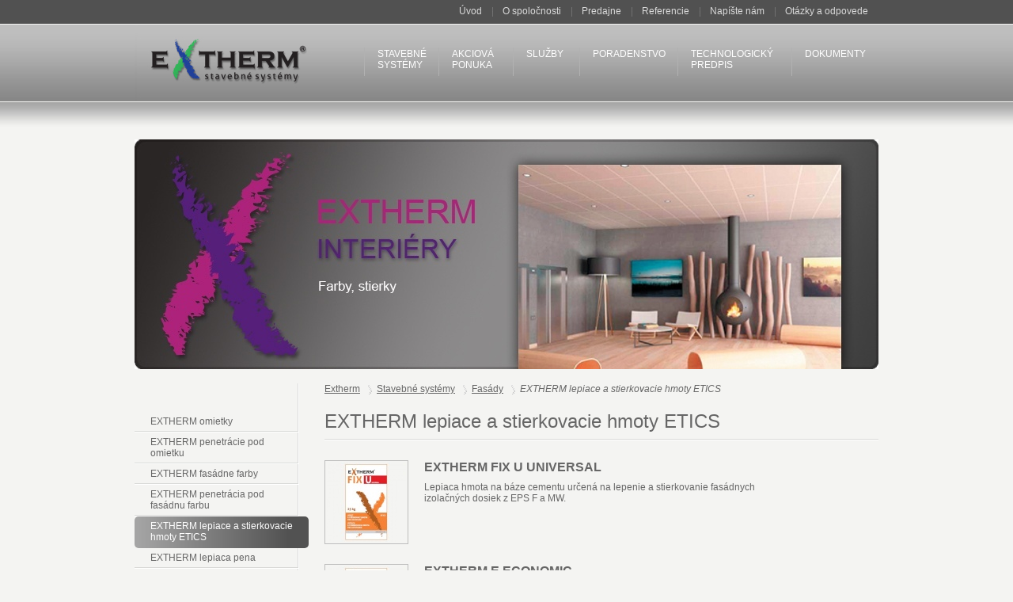

--- FILE ---
content_type: text/html; charset=utf-8
request_url: http://www.extherm.sk/stavebne-systemy/fasady/extherm-lepiace-a-stierkovacie-hmoty-etics
body_size: 4595
content:
<!DOCTYPE html PUBLIC "-//W3C//DTD XHTML 1.0 Transitional//EN" "http://www.w3.org/TR/xhtml1/DTD/xhtml1-transitional.dtd">
<html xmlns="http://www.w3.org/1999/xhtml" xml:lang="sk" lang="sk">
    <head>
        <meta http-equiv="Content-Type" content="text/html;charset=utf-8" />
        <title>EXTHERM lepiace a stierkovacie hmoty ETICS | Zatepľovanie EXTHERM</title>
        <link rel="shortcut icon" href="/favicon.ico" type="image/x-icon" />
<link rel="stylesheet" type="text/css" href="http://www.extherm.sk/webtemp/cssloader-ebc3d358b5237f169b529a1a4f966d8c.css" /><script type="text/javascript">
// Add a script element as a child of the body
function downloadJSAtOnload()
{
    var element = document.createElement("script");
    element.src = "http://www.extherm.sk/webtemp/jsloader-8fcb60035bbf67ba49deeb54a29f7cc4.js";
    document.body.appendChild(element);
}

// Check for browser support of event handling capability
if (window.addEventListener)
    window.addEventListener("load", downloadJSAtOnload, false);
else if (window.attachEvent)
    window.attachEvent("onload", downloadJSAtOnload);
else
     window.onload = downloadJSAtOnload;
            </script><script type="text/javascript" src="http://www.extherm.sk/webtemp/jsloader-2c6fba33442910e8a93b4774e847d52a.js"></script>            </head>

    <body>
        <div id="wrapper">
            <div id="top">
                <div id="top-inside">
                    <a title="Extherm" class="logo" href="/"></a>
<ul id="menu-a">
    <li class="first">
        <a href="/" title="Úvod"><span>Úvod</span></a>
    </li>
    <li>
        <a href="/o-spolocnosti" title="O spoločnosti"><span>O spoločnosti</span></a>
    </li>
    <li>
        <a href="/predajne" title="Predajne"><span>Predajne</span></a>
    </li>
    <li>
        <a href="/referencie" title="Referencie"><span>Referencie</span></a>
    </li>
    <li>
        <a href="/napiste-nam" title="Napíšte nám"><span>Napíšte nám</span></a>
    </li>
    <li>
        <a href="/poradenstvo/otazky-a-odpovede" title="Otázky a odpovede"><span>Otázky a odpovede</span></a>
    </li>
</ul>
<div id="menuh-container">
    <div id="menuh">
        
<ul class="top_parent">
<li class="level0"><a href="/stavebne-systemy" class="top_0 stavebne-systemy top_parent">Stavebné systémy</a>
<ul>
<li><a href="/stavebne-systemy/fasady" class="first parent">Fasády</a>
<ul>
<li><a href="/stavebne-systemy/fasady/extherm-omietky" class="first">EXTHERM omietky</a></li>
<li><a href="/stavebne-systemy/fasady/extherm-penetracie-pod-omietku">EXTHERM penetrácie pod omietku</a></li>
<li><a href="/stavebne-systemy/fasady/extherm-fasadne-farby">EXTHERM fasádne farby</a></li>
<li><a href="/stavebne-systemy/fasady/extherm-penetracia-pod-fasadnu-farbu">EXTHERM penetrácia pod fasádnu farbu</a></li>
<li><a href="/stavebne-systemy/fasady/extherm-lepiace-a-stierkovacie-hmoty-etics">EXTHERM lepiace a stierkovacie hmoty ETICS</a></li>
<li><a href="/stavebne-systemy/fasady/extherm-lepiaca-pena">EXTHERM lepiaca pena</a></li>
<li><a href="/stavebne-systemy/fasady/extherm-lepiaci-tmel-na-keramicky-obklad">EXTHERM lepiaci tmel na keramický obklad</a></li>
<li><a href="/stavebne-systemy/fasady/izolacie-z-eps-f-fasadny-polystyren">Izolácie z EPS F (fasádny polystyrén)</a></li>
<li><a href="/stavebne-systemy/fasady/izolacie-z-xps-povrch-zdrsneny">Izolácie z XPS - povrch zdrsnený</a></li>
<li><a href="/stavebne-systemy/fasady/izolacie-z-mineralnej-vaty">Izolácie z minerálnej vaty</a></li>
<li><a href="/stavebne-systemy/fasady/soklovy-zakladaci-profil">Soklový (zakladací) profil</a></li>
<li><a href="/stavebne-systemy/fasady/hmozdinky-podlozky-a-spojky-k-profilom">Hmoždinky, podložky a spojky k profilom</a></li>
<li><a href="/stavebne-systemy/fasady/sklotextilne-sietoviny">Sklotextilné sieťoviny</a></li>
<li><a href="/stavebne-systemy/fasady/okenne-a-dverne-listy-pre-zateplenie">Okenné a dverné lišty pre zateplenie</a></li>
<li><a href="/stavebne-systemy/fasady/rohove-listy-so-sietovinou">Rohové lišty so sieťovinou</a></li>
<li><a href="/stavebne-systemy/fasady/nadokenne-profily">Nadokenné profily</a></li>
<li><a href="/stavebne-systemy/fasady/pripojovaci-profil-parapetny">Pripojovací profil parapetný</a></li>
<li><a href="/stavebne-systemy/fasady/zakladaci-profil">Zakladací profil</a></li>
<li><a href="/stavebne-systemy/fasady/ukoncovacie-profily">Ukončovacie profily</a></li>
<li><a href="/stavebne-systemy/fasady/dilatacne-profily">Dilatačné profily</a></li>
<li><a href="/stavebne-systemy/fasady/system-distancnej-montaze-thermax">Systém dištančnej montáže THERMAX</a></li>
<li><a href="/stavebne-systemy/fasady/upevnovaci-system-thermax-12-16-pre-markizy-a-rolety">Upevňovací systém THERMAX 12/16 pre markízy a rolety</a></li>
<li><a href="/stavebne-systemy/fasady/tanierove-hmozdinky">Tanierové hmoždinky</a></li>
<li><a href="/stavebne-systemy/fasady/polystyrenova-zatka-a-freza">Polystyrénová zátka a fréza</a></li>
<li><a href="/stavebne-systemy/fasady/prislusenstvo-ejotherm-str" class="last">Príslušenstvo EJOTHERM STR</a></li>
</ul></li>
<li><a href="/stavebne-systemy/izolacie" class="parent">Izolácie</a>
<ul>
<li><a href="/stavebne-systemy/izolacie/izolacie-z-eps-f-fasadny-polystyren-1" class="first">Izolácie z EPS F (fasádny polystyrén)</a></li>
<li><a href="/stavebne-systemy/izolacie/izolacie-z-eps-podlahovy-stresny-a-vyplnovy-polystyren">Izolácie z EPS (podlahový, strešný a výplňový polystyrén)</a></li>
<li><a href="/stavebne-systemy/izolacie/izolacne-dosky-z-extrudovaneho-polystyrenu">Izolačné dosky z extrudovaného polystyrénu</a></li>
<li><a href="/stavebne-systemy/izolacie/izolacie-z-mineralnej-vaty-1">Izolácie z minerálnej vaty</a></li>
<li><a href="/stavebne-systemy/izolacie/sendvicova-izolacia" class="last">Sendvičová izolácia</a></li>
</ul></li>
<li><a href="/stavebne-systemy/obklady-a-dlazby" class="parent">Obklady a dlažby</a>
<ul>
<li><a href="/stavebne-systemy/obklady-a-dlazby/lepidla-pre-obklady-a-dlazby" class="first">Lepidlá pre obklady a dlažby</a></li>
<li><a href="/stavebne-systemy/obklady-a-dlazby/vyrovnavacia-stierka-a-poter">Vyrovnávacia stierka a poter</a></li>
<li><a href="/stavebne-systemy/obklady-a-dlazby/hydroizolacna-stierka-a-paska">Hydroizolačná stierka a páska</a></li>
<li><a href="/stavebne-systemy/obklady-a-dlazby/disperzna-penetracia">Disperzná penetrácia</a></li>
<li><a href="/stavebne-systemy/obklady-a-dlazby/balkonove-profily-a-prislusenstvo" class="last">Balkónové profily a príslušenstvo</a></li>
</ul></li>
<li><a href="/stavebne-systemy/strechy" class="parent">Strechy</a>
<ul>
<li><a href="/stavebne-systemy/strechy/kasirovane-dielce" class="first">Kašírované dielce</a></li>
<li><a href="/stavebne-systemy/strechy/extherm-eps-s-mineralna-vlna">EXTHERM EPS S, minerálna vlna</a></li>
<li><a href="/stavebne-systemy/strechy/hydroizolacne-pasky">Hydroizolačné pásky</a></li>
<li><a href="/stavebne-systemy/strechy/upevnovacia-technika-ejot" class="last">Upevňovacia technika EJOT</a></li>
</ul></li>
<li><a href="/stavebne-systemy/malty-a-omietky" class="parent">Malty a omietky</a>
<ul>
<li><a href="/stavebne-systemy/malty-a-omietky/malty-a-omietky-1" class="first">Malty a omietky</a></li>
<li><a href="/stavebne-systemy/malty-a-omietky/prislusenstvo-k-vnutornym-omietkam">Príslušenstvo k vnútorným omietkam</a></li>
<li><a href="/stavebne-systemy/malty-a-omietky/prislusenstvo-k-vonkajsim-omietkam" class="last">Príslušenstvo k vonkajším omietkam</a></li>
</ul></li>
<li><a href="/stavebne-systemy/interiery" class="parent last">Interiéry</a>
<ul>
<li><a href="/stavebne-systemy/interiery/extherm-vnutorne-farby" class="first">EXTHERM vnútorné farby</a></li>
<li><a href="/stavebne-systemy/interiery/extherm-penetracia-pod-fasadne-a-vnutorne-farby">EXTHERM penetrácia pod fasádne a vnútorné farby</a></li>
<li><a href="/stavebne-systemy/interiery/extherm-omietky-1" class="last">EXTHERM omietky</a></li>
</ul></li>
</ul></li>
<li class="level0"><a href="/akciova-ponuka" class="top_0 akciova-ponuka">Akciová ponuka</a></li>
<li class="level0"><a href="/sluzby" class="top_0 sluzby">Služby</a></li>
<li class="level0"><a href="/poradenstvo" class="top_0 poradenstvo top_parent">Poradenstvo</a>
<ul>
<li><a href="/poradenstvo/otazky-a-odpovede" class="first">Otázky a odpovede</a></li>
<li><a href="/poradenstvo/fasady-1">Fasády</a></li>
<li><a href="/poradenstvo/izolacie-1">Izolácie</a></li>
<li><a href="/poradenstvo/obklady-a-dlazby-1">Obklady a dlažby</a></li>
<li><a href="/poradenstvo/strechy-1">Strechy</a></li>
<li><a href="/poradenstvo/malty-a-omietky-2">Malty a omietky</a></li>
<li><a href="/poradenstvo/interiery-1" class="last">Interiéry</a></li>
</ul></li>
<li class="level0"><a href="/technologicky-predpis" class="top_0 technologicky-predpis">Technologický predpis</a></li>
<li class="level0"><a href="/dokumenty" class="top_0 dokumenty last">Dokumenty</a></li>
</ul>
    </div>
</div>

                </div>
            </div>

            <div id="middle">
                <div id="middle-inside">
<div class="slideshow">
    <a href="/stavebne-systemy/interiery" target="_self" >
        <img src="/imagecache/71@0@imageplayer@banner-extherm-interiery.jpg" alt="Dulux" width="940" height="290" />
    </a>
    <a href="/stavebne-systemy/fasady" target="_self" style="display: none;">
        <img src="/imagecache/71@0@imageplayer@banner-extherm-fasady.jpg" alt="Dulux" width="940" height="290" />
    </a>
    <a href="/stavebne-systemy/izolacie" target="_self" style="display: none;">
        <img src="/imagecache/71@0@imageplayer@banner-extherm-izolacie.jpg" alt="Dulux" width="940" height="290" />
    </a>
    <a href="/stavebne-systemy/obklady-a-dlazby" target="_self" style="display: none;">
        <img src="/imagecache/71@0@imageplayer@banner-extherm-obklady.jpg" alt="Dulux" width="940" height="290" />
    </a>
    <a href="/stavebne-systemy/malty-a-omietky" target="_self" style="display: none;">
        <img src="/imagecache/71@0@imageplayer@banner-extherm-malty.jpg" alt="Dulux" width="940" height="290" />
    </a>
    <a href="/stavebne-systemy/strechy" target="_self" style="display: none;">
        <img src="/imagecache/71@0@imageplayer@banner-extherm-strechy.jpg" alt="Dulux" width="940" height="290" />
    </a>
</div>

                    <div id="content">

<div class="col-a">
<div id="menu-b">
    <ul>
        <li>
            <a href="/stavebne-systemy/fasady/extherm-omietky" title="EXTHERM omietky">EXTHERM omietky </a>
        </li>
        <li>
            <a href="/stavebne-systemy/fasady/extherm-penetracie-pod-omietku" title="EXTHERM penetrácie pod omietku">EXTHERM penetrácie pod omietku </a>
        </li>
        <li>
            <a href="/stavebne-systemy/fasady/extherm-fasadne-farby" title="EXTHERM fasádne farby">EXTHERM fasádne farby </a>
        </li>
        <li>
            <a href="/stavebne-systemy/fasady/extherm-penetracia-pod-fasadnu-farbu" title="EXTHERM penetrácia pod fasádnu farbu">EXTHERM penetrácia pod fasádnu farbu </a>
        </li>
        <li>
            <a href="/stavebne-systemy/fasady/extherm-lepiace-a-stierkovacie-hmoty-etics" title="EXTHERM lepiace a stierkovacie hmoty ETICS" class="sel">EXTHERM lepiace a stierkovacie hmoty ETICS </a>
        </li>
        <li>
            <a href="/stavebne-systemy/fasady/extherm-lepiaca-pena" title="EXTHERM lepiaca pena">EXTHERM lepiaca pena </a>
        </li>
        <li>
            <a href="/stavebne-systemy/fasady/extherm-lepiaci-tmel-na-keramicky-obklad" title="EXTHERM lepiaci tmel na keramický obklad">EXTHERM lepiaci tmel na keramický obklad </a>
        </li>
        <li>
            <a href="/stavebne-systemy/fasady/izolacie-z-eps-f-fasadny-polystyren" title="Izolácie z EPS F (fasádny polystyrén)">Izolácie z EPS F (fasádny polystyrén) </a>
        </li>
        <li>
            <a href="/stavebne-systemy/fasady/izolacie-z-xps-povrch-zdrsneny" title="Izolácie z XPS - povrch zdrsnený">Izolácie z XPS - povrch zdrsnený </a>
        </li>
        <li>
            <a href="/stavebne-systemy/fasady/izolacie-z-mineralnej-vaty" title="Izolácie z minerálnej vaty">Izolácie z minerálnej vaty </a>
        </li>
        <li>
            <a href="/stavebne-systemy/fasady/soklovy-zakladaci-profil" title="Soklový (zakladací) profil">Soklový (zakladací) profil </a>
        </li>
        <li>
            <a href="/stavebne-systemy/fasady/hmozdinky-podlozky-a-spojky-k-profilom" title="Hmoždinky, podložky a spojky k profilom">Hmoždinky, podložky a spojky k profilom </a>
        </li>
        <li>
            <a href="/stavebne-systemy/fasady/sklotextilne-sietoviny" title="Sklotextilné sieťoviny">Sklotextilné sieťoviny </a>
        </li>
        <li>
            <a href="/stavebne-systemy/fasady/okenne-a-dverne-listy-pre-zateplenie" title="Okenné a dverné lišty pre zateplenie">Okenné a dverné lišty pre zateplenie </a>
        </li>
        <li>
            <a href="/stavebne-systemy/fasady/rohove-listy-so-sietovinou" title="Rohové lišty so sieťovinou">Rohové lišty so sieťovinou </a>
        </li>
        <li>
            <a href="/stavebne-systemy/fasady/nadokenne-profily" title="Nadokenné profily">Nadokenné profily </a>
        </li>
        <li>
            <a href="/stavebne-systemy/fasady/pripojovaci-profil-parapetny" title="Pripojovací profil parapetný">Pripojovací profil parapetný </a>
        </li>
        <li>
            <a href="/stavebne-systemy/fasady/zakladaci-profil" title="Zakladací profil">Zakladací profil </a>
        </li>
        <li>
            <a href="/stavebne-systemy/fasady/ukoncovacie-profily" title="Ukončovacie profily">Ukončovacie profily </a>
        </li>
        <li>
            <a href="/stavebne-systemy/fasady/dilatacne-profily" title="Dilatačné profily">Dilatačné profily </a>
        </li>
        <li>
            <a href="/stavebne-systemy/fasady/system-distancnej-montaze-thermax" title="Systém dištančnej montáže THERMAX">Systém dištančnej montáže THERMAX </a>
        </li>
        <li>
            <a href="/stavebne-systemy/fasady/upevnovaci-system-thermax-12-16-pre-markizy-a-rolety" title="Upevňovací systém THERMAX 12/16 pre markízy a rolety">Upevňovací systém THERMAX 12/16 pre markízy a rolety </a>
        </li>
        <li>
            <a href="/stavebne-systemy/fasady/tanierove-hmozdinky" title="Tanierové hmoždinky">Tanierové hmoždinky </a>
        </li>
        <li>
            <a href="/stavebne-systemy/fasady/polystyrenova-zatka-a-freza" title="Polystyrénová zátka a fréza">Polystyrénová zátka a fréza </a>
        </li>
        <li>
            <a href="/stavebne-systemy/fasady/prislusenstvo-ejotherm-str" title="Príslušenstvo EJOTHERM STR">Príslušenstvo EJOTHERM STR </a>
        </li>
    </ul>
</div>
</div>
<div class="col-b">
<div id="breadcrumb">
    <ol>
        <li class="first-child"><a href="/">Extherm</a></li>
        <li><a href="/stavebne-systemy">Stavebné systémy</a></li>
        <li><a href="/stavebne-systemy/fasady">Fasády</a></li>
        <li><em>EXTHERM lepiace a stierkovacie hmoty ETICS</em></li>
    </ol>
</div>
<div class="clear"></div>

    <h1>EXTHERM lepiace a stierkovacie hmoty ETICS</h1>

<div class="main-home">
    <div class="main-section">


    </div>
</div>

<div class="article article-list">
    <div class="article-list-row">
        <div class="article-list-image">
            <a href="/stavebne-systemy/fasady/extherm-lepiace-a-stierkovacie-hmoty-etics/extherm-fix-u-universal" title="Lepiaca malta FIX U UNIVERSAL">
                <img src="/imagecache/10@2@product-list@extherm-fix-u-universal.jpg" alt="Lepiaca malta FIX U UNIVERSAL" width="100" height="100" />
            </a>
        </div>
        <div class="article-list-text">
            <h2><a href="/stavebne-systemy/fasady/extherm-lepiace-a-stierkovacie-hmoty-etics/extherm-fix-u-universal" title="Lepiaca malta FIX U UNIVERSAL">EXTHERM FIX U UNIVERSAL</a></h2>
            <p>Lepiaca hmota na b&aacute;ze cementu určen&aacute; na lepenie a stierkovanie fas&aacute;dnych<br />izolačn&yacute;ch dosiek z EPS F a MW.</p>
        </div>
        <div class="clear"></div>
    </div>
    <div class="article-list-row even">
        <div class="article-list-image">
            <a href="/stavebne-systemy/fasady/extherm-lepiace-a-stierkovacie-hmoty-etics/extherm-e-economic" title="Lepiaca malta E ECONOMIC">
                <img src="/imagecache/10@14@product-list@extherm-e-economic.jpg" alt="Lepiaca malta E ECONOMIC" width="100" height="100" />
            </a>
        </div>
        <div class="article-list-text">
            <h2><a href="/stavebne-systemy/fasady/extherm-lepiace-a-stierkovacie-hmoty-etics/extherm-e-economic" title="Lepiaca malta E ECONOMIC">EXTHERM E ECONOMIC</a></h2>
            <p>Lepiaca hmota na b&aacute;ze cementu určen&aacute; na lepenie a stierkovanie fas&aacute;dnych<br />izolačn&yacute;ch dosiek z EPS F.</p>
        </div>
        <div class="clear"></div>
    </div>
    <div class="article-list-row">
        <div class="article-list-image">
            <a href="/stavebne-systemy/fasady/extherm-lepiace-a-stierkovacie-hmoty-etics/extherm-fix-o-open" title="Lepiaca malta FIX O OPEN">
                <img src="/imagecache/10@12@product-list@extherm-fix-o-open.jpg" alt="Lepiaca malta FIX O OPEN" width="100" height="100" />
            </a>
        </div>
        <div class="article-list-text">
            <h2><a href="/stavebne-systemy/fasady/extherm-lepiace-a-stierkovacie-hmoty-etics/extherm-fix-o-open" title="Lepiaca malta FIX O OPEN">EXTHERM FIX O OPEN</a></h2>
            <p>Vysoko paropriepustn&aacute; lepiaca hmota na b&aacute;ze cementu určen&aacute; na lepenie<br />a stierkovanie fas&aacute;dnych dosiek na b&aacute;ze dreva.</p>
        </div>
        <div class="clear"></div>
    </div>
    <div class="article-list-row even last">
        <div class="article-list-image">
            <a href="/stavebne-systemy/fasady/extherm-lepiace-a-stierkovacie-hmoty-etics/extherm-fix-m-minus" title="Lepiaca malta FIX M MINUS">
                <img src="/imagecache/10@13@product-list@extherm-fix-m-minus.jpg" alt="Lepiaca malta FIX M MINUS" width="100" height="100" />
            </a>
        </div>
        <div class="article-list-text">
            <h2><a href="/stavebne-systemy/fasady/extherm-lepiace-a-stierkovacie-hmoty-etics/extherm-fix-m-minus" title="Lepiaca malta FIX M MINUS">EXTHERM FIX M MINUS</a></h2>
            <p>R&yacute;chlotuhn&uacute;ca lepiaca hmota na b&aacute;ze cementu určen&aacute; na lepenie a stierkovanie<br />fas&aacute;dnych izolačn&yacute;ch dosiek z EPS F a MW v zimnom obdob&iacute;.</p>
        </div>
        <div class="clear"></div>
    </div>
</div>
</div>
<div class="clear"></div>

                        <div class="clear"></div>
                    </div>
                </div>
            </div>

            <div class="clear"></div>

            <div id="footer">
                <div id="footer-inside">
                    <p>&nbsp;</p>
<p style="text-align: center;">&nbsp;<span style="text-align: center; font-size: 9pt; line-height: 1.5;">Copyright &copy; Extherm stavebn&eacute; syst&eacute;my. V&scaron;etky pr&aacute;va vyhraden&eacute;.&nbsp;</span><span style="font-size: 9pt; line-height: 1.5;">&nbsp;</span><span style="text-align: center; font-size: 9pt; line-height: 1.5;">Tvorba webstr&aacute;nky </span><a style="text-align: center; font-size: 9pt; line-height: 1.5;" href="http://www.amis.sk" target="_blank">AMIS</a><span style="text-align: center; font-size: 9pt; line-height: 1.5;">.</span></p>
                </div>
            </div>

        </div>
        <script type="text/javascript">

  var _gaq = _gaq || [];
  _gaq.push(['_setAccount', 'UA-28821779-3']);
  _gaq.push(['_trackPageview']);

  (function() {
    var ga = document.createElement('script'); ga.type = 'text/javascript'; ga.async = true;
    ga.src = ('https:' == document.location.protocol ? 'https://ssl' : 'http://www') + '.google-analytics.com/ga.js';
    var s = document.getElementsByTagName('script')[0]; s.parentNode.insertBefore(ga, s);
  })();

</script>

<!-- Google Tag Manager -->
<script>(function(w,d,s,l,i){w[l]=w[l]||[];w[l].push({'gtm.start':
new Date().getTime(),event:'gtm.js'});var f=d.getElementsByTagName(s)[0],
j=d.createElement(s),dl=l!='dataLayer'?'&l='+l:'';j.async=true;j.src=
'https://www.googletagmanager.com/gtm.js?id='+i+dl;f.parentNode.insertBefore(j,f);
})(window,document,'script','dataLayer','GTM-TSTK56Q');</script>
<!-- End Google Tag Manager -->

<!-- Google Tag Manager (noscript) -->
<noscript><iframe src="https://www.googletagmanager.com/ns.html?id=GTM-TSTK56Q"<https://www.googletagmanager.com/ns.html?id=GTM-TSTK56Q>
height="0" width="0" style="display:none;visibility:hidden"></iframe></noscript>
<!-- End Google Tag Manager (noscript) -->

<meta name="google-site-verification"
content="aUbFBgGIFhA9hPAYfKntVuwW9zSyHHctZAqKHfy73oE" />
    </body>
</html>


--- FILE ---
content_type: text/css
request_url: http://www.extherm.sk/webtemp/cssloader-ebc3d358b5237f169b529a1a4f966d8c.css
body_size: 9482
content:
div.pp_default .pp_top,div.pp_default .pp_top .pp_middle,div.pp_default .pp_top .pp_left,div.pp_default .pp_top .pp_right,div.pp_default .pp_bottom,div.pp_default .pp_bottom .pp_left,div.pp_default .pp_bottom .pp_middle,div.pp_default .pp_bottom .pp_right{height:13px}div.pp_default .pp_top .pp_left{background:url('http://www.extherm.sk/images/prettyPhoto/default/sprite.png') -78px -93px no-repeat}div.pp_default .pp_top .pp_middle{background:url('http://www.extherm.sk/images/prettyPhoto/default/sprite_x.png') top left repeat-x}div.pp_default .pp_top .pp_right{background:url('http://www.extherm.sk/images/prettyPhoto/default/sprite.png') -112px -93px no-repeat}div.pp_default .pp_content .ppt{color:#f8f8f8}div.pp_default .pp_content_container .pp_left{background:url('http://www.extherm.sk/images/prettyPhoto/default/sprite_y.png') -7px 0 repeat-y;padding-left:13px}div.pp_default .pp_content_container .pp_right{background:url('http://www.extherm.sk/images/prettyPhoto/default/sprite_y.png') top right repeat-y;padding-right:13px}div.pp_default .pp_next:hover{background:url('http://www.extherm.sk/images/prettyPhoto/default/sprite_next.png') center right no-repeat;cursor:pointer}div.pp_default .pp_previous:hover{background:url('http://www.extherm.sk/images/prettyPhoto/default/sprite_prev.png') center left no-repeat;cursor:pointer}div.pp_default .pp_expand{background:url('http://www.extherm.sk/images/prettyPhoto/default/sprite.png') 0 -29px no-repeat;cursor:pointer;height:28px;width:28px}div.pp_default .pp_expand:hover{background:url('http://www.extherm.sk/images/prettyPhoto/default/sprite.png') 0 -56px no-repeat;cursor:pointer}div.pp_default .pp_contract{background:url('http://www.extherm.sk/images/prettyPhoto/default/sprite.png') 0 -84px no-repeat;cursor:pointer;height:28px;width:28px}div.pp_default .pp_contract:hover{background:url('http://www.extherm.sk/images/prettyPhoto/default/sprite.png') 0 -113px no-repeat;cursor:pointer}div.pp_default .pp_close{background:url('http://www.extherm.sk/images/prettyPhoto/default/sprite.png') 2px 1px no-repeat;cursor:pointer;height:30px;width:30px}div.pp_default .pp_gallery ul li a{background:url('http://www.extherm.sk/images/prettyPhoto/default/default_thumb.png') center center #f8f8f8;border:1px solid #aaa}div.pp_default .pp_social{margin-top:7px}div.pp_default .pp_gallery a.pp_arrow_previous,div.pp_default .pp_gallery a.pp_arrow_next{left:auto;position:static}div.pp_default .pp_nav .pp_play,div.pp_default .pp_nav .pp_pause{background:url('http://www.extherm.sk/images/prettyPhoto/default/sprite.png') -51px 1px no-repeat;height:30px;width:30px}div.pp_default .pp_nav .pp_pause{background-position:-51px -29px}div.pp_default a.pp_arrow_previous,div.pp_default a.pp_arrow_next{background:url('http://www.extherm.sk/images/prettyPhoto/default/sprite.png') -31px -3px no-repeat;height:20px;margin:4px 0 0;width:20px}div.pp_default a.pp_arrow_next{background-position:-82px -3px;left:52px}div.pp_default .pp_content_container .pp_details{margin-top:5px}div.pp_default .pp_nav{clear:none;height:30px;position:relative;width:110px}div.pp_default .pp_nav .currentTextHolder{color:#999;font-family:Georgia;font-size:11px;font-style:italic;left:75px;line-height:25px;margin:0;padding:0 0 0 10px;position:absolute;top:2px}div.pp_default .pp_close:hover,div.pp_default .pp_nav .pp_play:hover,div.pp_default .pp_nav .pp_pause:hover,div.pp_default .pp_arrow_next:hover,div.pp_default .pp_arrow_previous:hover{opacity:0.7}div.pp_default .pp_description{font-size:11px;font-weight:700;line-height:14px;margin:5px 50px 5px 0}div.pp_default .pp_bottom .pp_left{background:url('http://www.extherm.sk/images/prettyPhoto/default/sprite.png') -78px -127px no-repeat}div.pp_default .pp_bottom .pp_middle{background:url('http://www.extherm.sk/images/prettyPhoto/default/sprite_x.png') bottom left repeat-x}div.pp_default .pp_bottom .pp_right{background:url('http://www.extherm.sk/images/prettyPhoto/default/sprite.png') -112px -127px no-repeat}div.pp_default .pp_loaderIcon{background:url('http://www.extherm.sk/images/prettyPhoto/default/loader.gif') center center no-repeat}div.light_rounded .pp_top .pp_left{background:url('http://www.extherm.sk/images/prettyPhoto/light_rounded/sprite.png') -88px -53px no-repeat}div.light_rounded .pp_top .pp_right{background:url('http://www.extherm.sk/images/prettyPhoto/light_rounded/sprite.png') -110px -53px no-repeat}div.light_rounded .pp_next:hover{background:url('http://www.extherm.sk/images/prettyPhoto/light_rounded/btnNext.png') center right no-repeat;cursor:pointer}div.light_rounded .pp_previous:hover{background:url('http://www.extherm.sk/images/prettyPhoto/light_rounded/btnPrevious.png') center left no-repeat;cursor:pointer}div.light_rounded .pp_expand{background:url('http://www.extherm.sk/images/prettyPhoto/light_rounded/sprite.png') -31px -26px no-repeat;cursor:pointer}div.light_rounded .pp_expand:hover{background:url('http://www.extherm.sk/images/prettyPhoto/light_rounded/sprite.png') -31px -47px no-repeat;cursor:pointer}div.light_rounded .pp_contract{background:url('http://www.extherm.sk/images/prettyPhoto/light_rounded/sprite.png') 0 -26px no-repeat;cursor:pointer}div.light_rounded .pp_contract:hover{background:url('http://www.extherm.sk/images/prettyPhoto/light_rounded/sprite.png') 0 -47px no-repeat;cursor:pointer}div.light_rounded .pp_close{background:url('http://www.extherm.sk/images/prettyPhoto/light_rounded/sprite.png') -1px -1px no-repeat;cursor:pointer;height:22px;width:75px}div.light_rounded .pp_nav .pp_play{background:url('http://www.extherm.sk/images/prettyPhoto/light_rounded/sprite.png') -1px -100px no-repeat;height:15px;width:14px}div.light_rounded .pp_nav .pp_pause{background:url('http://www.extherm.sk/images/prettyPhoto/light_rounded/sprite.png') -24px -100px no-repeat;height:15px;width:14px}div.light_rounded .pp_arrow_previous{background:url('http://www.extherm.sk/images/prettyPhoto/light_rounded/sprite.png') 0 -71px no-repeat}div.light_rounded .pp_arrow_next{background:url('http://www.extherm.sk/images/prettyPhoto/light_rounded/sprite.png') -22px -71px no-repeat}div.light_rounded .pp_bottom .pp_left{background:url('http://www.extherm.sk/images/prettyPhoto/light_rounded/sprite.png') -88px -80px no-repeat}div.light_rounded .pp_bottom .pp_right{background:url('http://www.extherm.sk/images/prettyPhoto/light_rounded/sprite.png') -110px -80px no-repeat}div.dark_rounded .pp_top .pp_left{background:url('http://www.extherm.sk/images/prettyPhoto/dark_rounded/sprite.png') -88px -53px no-repeat}div.dark_rounded .pp_top .pp_right{background:url('http://www.extherm.sk/images/prettyPhoto/dark_rounded/sprite.png') -110px -53px no-repeat}div.dark_rounded .pp_content_container .pp_left{background:url('http://www.extherm.sk/images/prettyPhoto/dark_rounded/contentPattern.png') top left repeat-y}div.dark_rounded .pp_content_container .pp_right{background:url('http://www.extherm.sk/images/prettyPhoto/dark_rounded/contentPattern.png') top right repeat-y}div.dark_rounded .pp_next:hover{background:url('http://www.extherm.sk/images/prettyPhoto/dark_rounded/btnNext.png') center right no-repeat;cursor:pointer}div.dark_rounded .pp_previous:hover{background:url('http://www.extherm.sk/images/prettyPhoto/dark_rounded/btnPrevious.png') center left no-repeat;cursor:pointer}div.dark_rounded .pp_expand{background:url('http://www.extherm.sk/images/prettyPhoto/dark_rounded/sprite.png') -31px -26px no-repeat;cursor:pointer}div.dark_rounded .pp_expand:hover{background:url('http://www.extherm.sk/images/prettyPhoto/dark_rounded/sprite.png') -31px -47px no-repeat;cursor:pointer}div.dark_rounded .pp_contract{background:url('http://www.extherm.sk/images/prettyPhoto/dark_rounded/sprite.png') 0 -26px no-repeat;cursor:pointer}div.dark_rounded .pp_contract:hover{background:url('http://www.extherm.sk/images/prettyPhoto/dark_rounded/sprite.png') 0 -47px no-repeat;cursor:pointer}div.dark_rounded .pp_close{background:url('http://www.extherm.sk/images/prettyPhoto/dark_rounded/sprite.png') -1px -1px no-repeat;cursor:pointer;height:22px;width:75px}div.dark_rounded .pp_description{color:#fff;margin-right:85px}div.dark_rounded .pp_nav .pp_play{background:url('http://www.extherm.sk/images/prettyPhoto/dark_rounded/sprite.png') -1px -100px no-repeat;height:15px;width:14px}div.dark_rounded .pp_nav .pp_pause{background:url('http://www.extherm.sk/images/prettyPhoto/dark_rounded/sprite.png') -24px -100px no-repeat;height:15px;width:14px}div.dark_rounded .pp_arrow_previous{background:url('http://www.extherm.sk/images/prettyPhoto/dark_rounded/sprite.png') 0 -71px no-repeat}div.dark_rounded .pp_arrow_next{background:url('http://www.extherm.sk/images/prettyPhoto/dark_rounded/sprite.png') -22px -71px no-repeat}div.dark_rounded .pp_bottom .pp_left{background:url('http://www.extherm.sk/images/prettyPhoto/dark_rounded/sprite.png') -88px -80px no-repeat}div.dark_rounded .pp_bottom .pp_right{background:url('http://www.extherm.sk/images/prettyPhoto/dark_rounded/sprite.png') -110px -80px no-repeat}div.dark_rounded .pp_loaderIcon{background:url('http://www.extherm.sk/images/prettyPhoto/dark_rounded/loader.gif') center center no-repeat}div.dark_square .pp_left,div.dark_square .pp_middle,div.dark_square .pp_right,div.dark_square .pp_content{background:#000}div.dark_square .pp_description{color:#fff;margin:0 85px 0 0}div.dark_square .pp_loaderIcon{background:url('http://www.extherm.sk/images/prettyPhoto/dark_square/loader.gif') center center no-repeat}div.dark_square .pp_expand{background:url('http://www.extherm.sk/images/prettyPhoto/dark_square/sprite.png') -31px -26px no-repeat;cursor:pointer}div.dark_square .pp_expand:hover{background:url('http://www.extherm.sk/images/prettyPhoto/dark_square/sprite.png') -31px -47px no-repeat;cursor:pointer}div.dark_square .pp_contract{background:url('http://www.extherm.sk/images/prettyPhoto/dark_square/sprite.png') 0 -26px no-repeat;cursor:pointer}div.dark_square .pp_contract:hover{background:url('http://www.extherm.sk/images/prettyPhoto/dark_square/sprite.png') 0 -47px no-repeat;cursor:pointer}div.dark_square .pp_close{background:url('http://www.extherm.sk/images/prettyPhoto/dark_square/sprite.png') -1px -1px no-repeat;cursor:pointer;height:22px;width:75px}div.dark_square .pp_nav{clear:none}div.dark_square .pp_nav .pp_play{background:url('http://www.extherm.sk/images/prettyPhoto/dark_square/sprite.png') -1px -100px no-repeat;height:15px;width:14px}div.dark_square .pp_nav .pp_pause{background:url('http://www.extherm.sk/images/prettyPhoto/dark_square/sprite.png') -24px -100px no-repeat;height:15px;width:14px}div.dark_square .pp_arrow_previous{background:url('http://www.extherm.sk/images/prettyPhoto/dark_square/sprite.png') 0 -71px no-repeat}div.dark_square .pp_arrow_next{background:url('http://www.extherm.sk/images/prettyPhoto/dark_square/sprite.png') -22px -71px no-repeat}div.dark_square .pp_next:hover{background:url('http://www.extherm.sk/images/prettyPhoto/dark_square/btnNext.png') center right no-repeat;cursor:pointer}div.dark_square .pp_previous:hover{background:url('http://www.extherm.sk/images/prettyPhoto/dark_square/btnPrevious.png') center left no-repeat;cursor:pointer}div.light_square .pp_expand{background:url('http://www.extherm.sk/images/prettyPhoto/light_square/sprite.png') -31px -26px no-repeat;cursor:pointer}div.light_square .pp_expand:hover{background:url('http://www.extherm.sk/images/prettyPhoto/light_square/sprite.png') -31px -47px no-repeat;cursor:pointer}div.light_square .pp_contract{background:url('http://www.extherm.sk/images/prettyPhoto/light_square/sprite.png') 0 -26px no-repeat;cursor:pointer}div.light_square .pp_contract:hover{background:url('http://www.extherm.sk/images/prettyPhoto/light_square/sprite.png') 0 -47px no-repeat;cursor:pointer}div.light_square .pp_close{background:url('http://www.extherm.sk/images/prettyPhoto/light_square/sprite.png') -1px -1px no-repeat;cursor:pointer;height:22px;width:75px}div.light_square .pp_nav .pp_play{background:url('http://www.extherm.sk/images/prettyPhoto/light_square/sprite.png') -1px -100px no-repeat;height:15px;width:14px}div.light_square .pp_nav .pp_pause{background:url('http://www.extherm.sk/images/prettyPhoto/light_square/sprite.png') -24px -100px no-repeat;height:15px;width:14px}div.light_square .pp_arrow_previous{background:url('http://www.extherm.sk/images/prettyPhoto/light_square/sprite.png') 0 -71px no-repeat}div.light_square .pp_arrow_next{background:url('http://www.extherm.sk/images/prettyPhoto/light_square/sprite.png') -22px -71px no-repeat}div.light_square .pp_next:hover{background:url('http://www.extherm.sk/images/prettyPhoto/light_square/btnNext.png') center right no-repeat;cursor:pointer}div.light_square .pp_previous:hover{background:url('http://www.extherm.sk/images/prettyPhoto/light_square/btnPrevious.png') center left no-repeat;cursor:pointer}div.facebook .pp_top .pp_left{background:url('http://www.extherm.sk/images/prettyPhoto/facebook/sprite.png') -88px -53px no-repeat}div.facebook .pp_top .pp_middle{background:url('http://www.extherm.sk/images/prettyPhoto/facebook/contentPatternTop.png') top left repeat-x}div.facebook .pp_top .pp_right{background:url('http://www.extherm.sk/images/prettyPhoto/facebook/sprite.png') -110px -53px no-repeat}div.facebook .pp_content_container .pp_left{background:url('http://www.extherm.sk/images/prettyPhoto/facebook/contentPatternLeft.png') top left repeat-y}div.facebook .pp_content_container .pp_right{background:url('http://www.extherm.sk/images/prettyPhoto/facebook/contentPatternRight.png') top right repeat-y}div.facebook .pp_expand{background:url('http://www.extherm.sk/images/prettyPhoto/facebook/sprite.png') -31px -26px no-repeat;cursor:pointer}div.facebook .pp_expand:hover{background:url('http://www.extherm.sk/images/prettyPhoto/facebook/sprite.png') -31px -47px no-repeat;cursor:pointer}div.facebook .pp_contract{background:url('http://www.extherm.sk/images/prettyPhoto/facebook/sprite.png') 0 -26px no-repeat;cursor:pointer}div.facebook .pp_contract:hover{background:url('http://www.extherm.sk/images/prettyPhoto/facebook/sprite.png') 0 -47px no-repeat;cursor:pointer}div.facebook .pp_close{background:url('http://www.extherm.sk/images/prettyPhoto/facebook/sprite.png') -1px -1px no-repeat;cursor:pointer;height:22px;width:22px}div.facebook .pp_description{margin:0 37px 0 0}div.facebook .pp_loaderIcon{background:url('http://www.extherm.sk/images/prettyPhoto/facebook/loader.gif') center center no-repeat}div.facebook .pp_arrow_previous{background:url('http://www.extherm.sk/images/prettyPhoto/facebook/sprite.png') 0 -71px no-repeat;height:22px;margin-top:0;width:22px}div.facebook .pp_arrow_previous.disabled{background-position:0 -96px;cursor:default}div.facebook .pp_arrow_next{background:url('http://www.extherm.sk/images/prettyPhoto/facebook/sprite.png') -32px -71px no-repeat;height:22px;margin-top:0;width:22px}div.facebook .pp_arrow_next.disabled{background-position:-32px -96px;cursor:default}div.facebook .pp_nav{margin-top:0}div.facebook .pp_nav p{font-size:15px;padding:0 3px 0 4px}div.facebook .pp_nav .pp_play{background:url('http://www.extherm.sk/images/prettyPhoto/facebook/sprite.png') -1px -123px no-repeat;height:22px;width:22px}div.facebook .pp_nav .pp_pause{background:url('http://www.extherm.sk/images/prettyPhoto/facebook/sprite.png') -32px -123px no-repeat;height:22px;width:22px}div.facebook .pp_next:hover{background:url('http://www.extherm.sk/images/prettyPhoto/facebook/btnNext.png') center right no-repeat;cursor:pointer}div.facebook .pp_previous:hover{background:url('http://www.extherm.sk/images/prettyPhoto/facebook/btnPrevious.png') center left no-repeat;cursor:pointer}div.facebook .pp_bottom .pp_left{background:url('http://www.extherm.sk/images/prettyPhoto/facebook/sprite.png') -88px -80px no-repeat}div.facebook .pp_bottom .pp_middle{background:url('http://www.extherm.sk/images/prettyPhoto/facebook/contentPatternBottom.png') top left repeat-x}div.facebook .pp_bottom .pp_right{background:url('http://www.extherm.sk/images/prettyPhoto/facebook/sprite.png') -110px -80px no-repeat}div.pp_pic_holder a:focus{outline:none}div.pp_overlay{background:#000;display:none;left:0;position:absolute;top:0;width:100%;z-index:9500}div.pp_pic_holder{display:none;position:absolute;width:100px;z-index:10000}.pp_content{height:40px;min-width:40px}* html .pp_content{width:40px}.pp_content_container{position:relative;text-align:left;width:100%}.pp_content_container .pp_left{padding-left:20px}.pp_content_container .pp_right{padding-right:20px}.pp_content_container .pp_details{float:left;margin:10px 0 2px}.pp_description{display:none;margin:0}.pp_social{float:left;margin:0}.pp_social .facebook{float:left;margin-left:5px;overflow:hidden;width:55px}.pp_social .twitter{float:left}.pp_nav{clear:right;float:left;margin:3px 10px 0 0}.pp_nav p{float:left;margin:2px 4px;white-space:nowrap}.pp_nav .pp_play,.pp_nav .pp_pause{float:left;margin-right:4px;text-indent:-10000px}a.pp_arrow_previous,a.pp_arrow_next{display:block;float:left;height:15px;margin-top:3px;overflow:hidden;text-indent:-10000px;width:14px}.pp_hoverContainer{position:absolute;top:0;width:100%;z-index:2000}.pp_gallery{display:none;left:50%;margin-top:-50px;position:absolute;z-index:10000;margin-top:43px}.pp_gallery div{float:left;overflow:hidden;position:relative}.pp_gallery ul{float:left;height:35px;margin:0 0 0 5px;padding:0;position:relative;white-space:nowrap}.pp_gallery ul a{border:1px rgba(0,0,0,0.5) solid;display:block;float:left;height:33px;overflow:hidden}.pp_gallery ul a img{border:0}.pp_gallery li{display:block;float:left;margin:0 5px 0 0;padding:0}.pp_gallery li.default a{background:url('http://www.extherm.sk/images/prettyPhoto/facebook/default_thumbnail.gif') 0 0 no-repeat;display:block;height:33px;width:50px}.pp_gallery .pp_arrow_previous,.pp_gallery .pp_arrow_next{margin-top:7px !important}a.pp_next{background:url('http://www.extherm.sk/images/prettyPhoto/light_rounded/btnNext.png') 10000px 10000px no-repeat;display:block;float:right;height:100%;text-indent:-10000px;width:49%}a.pp_previous{background:url('http://www.extherm.sk/images/prettyPhoto/light_rounded/btnNext.png') 10000px 10000px no-repeat;display:block;float:left;height:100%;text-indent:-10000px;width:49%}a.pp_expand,a.pp_contract{cursor:pointer;display:none;height:20px;position:absolute;right:30px;text-indent:-10000px;top:10px;width:20px;z-index:20000}a.pp_close{display:block;line-height:22px;position:absolute;right:0;text-indent:-10000px;top:0}.pp_loaderIcon{display:block;height:24px;left:50%;margin:-12px 0 0 -12px;position:absolute;top:50%;width:24px}#pp_full_res{line-height:1 !important}#pp_full_res .pp_inline{text-align:left}#pp_full_res .pp_inline p{margin:0 0 15px}div.ppt{color:#fff;display:none;font-size:17px;margin:0 0 5px 15px;z-index:9999}div.pp_default .pp_content,div.light_rounded .pp_content{background-color:#fff}div.pp_default #pp_full_res .pp_inline,div.light_rounded .pp_content .ppt,div.light_rounded #pp_full_res .pp_inline,div.light_square .pp_content .ppt,div.light_square #pp_full_res .pp_inline,div.facebook .pp_content .ppt,div.facebook #pp_full_res .pp_inline{color:#000}div.pp_default .pp_gallery ul li a:hover,div.pp_default .pp_gallery ul li.selected a,.pp_gallery ul a:hover,.pp_gallery li.selected a{border-color:#fff}div.pp_default .pp_details,div.light_rounded .pp_details,div.dark_rounded .pp_details,div.dark_square .pp_details,div.light_square .pp_details,div.facebook .pp_details{position:relative}div.light_rounded .pp_top .pp_middle,div.light_rounded .pp_content_container .pp_left,div.light_rounded .pp_content_container .pp_right,div.light_rounded .pp_bottom .pp_middle,div.light_square .pp_left,div.light_square .pp_middle,div.light_square .pp_right,div.light_square .pp_content,div.facebook .pp_content{background:#fff}div.light_rounded .pp_description,div.light_square .pp_description{margin-right:85px}div.light_rounded .pp_gallery a.pp_arrow_previous,div.light_rounded .pp_gallery a.pp_arrow_next,div.dark_rounded .pp_gallery a.pp_arrow_previous,div.dark_rounded .pp_gallery a.pp_arrow_next,div.dark_square .pp_gallery a.pp_arrow_previous,div.dark_square .pp_gallery a.pp_arrow_next,div.light_square .pp_gallery a.pp_arrow_previous,div.light_square .pp_gallery a.pp_arrow_next{margin-top:12px !important}div.light_rounded .pp_arrow_previous.disabled,div.dark_rounded .pp_arrow_previous.disabled,div.dark_square .pp_arrow_previous.disabled,div.light_square .pp_arrow_previous.disabled{background-position:0 -87px;cursor:default}div.light_rounded .pp_arrow_next.disabled,div.dark_rounded .pp_arrow_next.disabled,div.dark_square .pp_arrow_next.disabled,div.light_square .pp_arrow_next.disabled{background-position:-22px -87px;cursor:default}div.light_rounded .pp_loaderIcon,div.light_square .pp_loaderIcon{background:url('http://www.extherm.sk/images/prettyPhoto/light_rounded/loader.gif') center center no-repeat}div.dark_rounded .pp_top .pp_middle,div.dark_rounded .pp_content,div.dark_rounded .pp_bottom .pp_middle{background:url('http://www.extherm.sk/images/prettyPhoto/dark_rounded/contentPattern.png') top left repeat}div.dark_rounded .currentTextHolder,div.dark_square .currentTextHolder{color:#c4c4c4}div.dark_rounded #pp_full_res .pp_inline,div.dark_square #pp_full_res .pp_inline{color:#fff}.pp_top,.pp_bottom{height:20px;position:relative}* html .pp_top,* html .pp_bottom{padding:0 20px}.pp_top .pp_left,.pp_bottom .pp_left{height:20px;left:0;position:absolute;width:20px}.pp_top .pp_middle,.pp_bottom .pp_middle{height:20px;left:20px;position:absolute;right:20px}* html .pp_top .pp_middle,* html .pp_bottom .pp_middle{left:0;position:static}.pp_top .pp_right,.pp_bottom .pp_right{height:20px;left:auto;position:absolute;right:0;top:0;width:20px}.pp_fade,.pp_gallery li.default a img{display:none}.ficon{text-indent:-99999px;overflow:hidden;background-repeat:no-repeat;display:inline-block;width:16px;height:16px;background-image:url('/images/ext.png')}.ficon-default{background-position:-0px -0px}.ficon-pdf{background-position:-0px -16px}.ficon-doc{background-position:-0px -32px}.ficon-docx{background-position:-0px -32px}.ficon-xls{background-position:-0px -48px}.ficon-xlsx{background-position:-0px -48px}.ficon-txt{background-position:-0px -64px}.ficon-jpg{background-position:-0px -80px}#menuh{font-family:arial, helvetica, sans-serif;width:100%;float:left}#menuh a{text-align:left;display:block;white-space:nowrap;margin:0;padding:5px 20px 5px 12px;min-width:100px}#menuh a.top_0{min-width:10px}#menuh a:link,#menuh a:visited,#menuh a:active{color:white;background-color:#515151;text-decoration:none}#menuh a:hover{color:white;background-color:#8e8e8e;text-decoration:none;border-radius:5px}#menuh a.top_0,#menuh a.top_parent{background:url('/images/menu-b.png') no-repeat 0 9px;height:36px;text-transform:uppercase;white-space:normal;padding:10px 17px}#menuh a.top_parent:hover{background:none}#menuh a.top_0:hover,#menuh li:hover a.top_0{background-image:none;background-color:#515151;border-radius:5px}#menuh a.top_parent:hover,#menuh li:hover a.top_parent{background-color:#515151;border-radius:5px 5px 0 0}#menuh a.parent,#menuh a.parent:hover{background-image:url('/images/nav_white.gif');background-position:right center;background-repeat:no-repeat}#menuh ul{list-style:none;margin:0;padding:0;float:left;background-color:#515151}#menuh ul.top_parent{background:none}#menuh li{position:relative;min-height:1px;vertical-align:bottom;margin:0;padding:0}#menuh li.level0{float:left}#menuh ul ul{position:absolute;z-index:500;top:auto;display:none;padding:5px;border-radius:0 5px 5px 5px}#menuh ul ul ul{top:0;left:100%;border-radius:5px}div#menuh li:hover{cursor:pointer;z-index:100}div#menuh li:hover ul ul,div#menuh li li:hover ul ul,div#menuh li li li:hover ul ul,div#menuh li li li li:hover ul ul{display:none}div#menuh li:hover ul,div#menuh li li:hover ul,div#menuh li li li:hover ul,div#menuh li li li li:hover ul{display:block}.w-0{width:0px}.h-0{width:0px}.p-0{margin-left:0px}.s-0{margin-right:0px}label.w-0{width:0px}input.w-0{width:0px}select.w-0{width:0px}textarea.w-0{width:0px}textarea.h-0{height:0px}.w-0-1{width:10px}.h-0-1{width:10px}.p-0-1{margin-left:10px}.s-0-1{margin-right:10px}label.w-0-1{width:5px}input.w-0-1{width:8px}select.w-0-1{width:8px}textarea.w-0-1{width:8px}textarea.h-0-1{height:8px}.w-0-2{width:20px}.h-0-2{width:20px}.p-0-2{margin-left:20px}.s-0-2{margin-right:20px}label.w-0-2{width:15px}input.w-0-2{width:18px}select.w-0-2{width:18px}textarea.w-0-2{width:18px}textarea.h-0-2{height:18px}.w-0-3{width:30px}.h-0-3{width:30px}.p-0-3{margin-left:30px}.s-0-3{margin-right:30px}label.w-0-3{width:25px}input.w-0-3{width:28px}select.w-0-3{width:28px}textarea.w-0-3{width:28px}textarea.h-0-3{height:28px}.w-0-4{width:40px}.h-0-4{width:40px}.p-0-4{margin-left:40px}.s-0-4{margin-right:40px}label.w-0-4{width:35px}input.w-0-4{width:38px}select.w-0-4{width:38px}textarea.w-0-4{width:38px}textarea.h-0-4{height:38px}.w-0-5{width:50px}.h-0-5{width:50px}.p-0-5{margin-left:50px}.s-0-5{margin-right:50px}label.w-0-5{width:45px}input.w-0-5{width:48px}select.w-0-5{width:48px}textarea.w-0-5{width:48px}textarea.h-0-5{height:48px}.w-1{width:60px}.h-1{width:60px}.p-1{margin-left:60px}.s-1{margin-right:60px}label.w-1{width:55px}input.w-1{width:58px}select.w-1{width:58px}textarea.w-1{width:58px}textarea.h-1{height:58px}.w-1-1{width:70px}.h-1-1{width:70px}.p-1-1{margin-left:70px}.s-1-1{margin-right:70px}label.w-1-1{width:65px}input.w-1-1{width:68px}select.w-1-1{width:68px}textarea.w-1-1{width:68px}textarea.h-1-1{height:68px}.w-1-2{width:80px}.h-1-2{width:80px}.p-1-2{margin-left:80px}.s-1-2{margin-right:80px}label.w-1-2{width:75px}input.w-1-2{width:78px}select.w-1-2{width:78px}textarea.w-1-2{width:78px}textarea.h-1-2{height:78px}.w-1-3{width:90px}.h-1-3{width:90px}.p-1-3{margin-left:90px}.s-1-3{margin-right:90px}label.w-1-3{width:85px}input.w-1-3{width:88px}select.w-1-3{width:88px}textarea.w-1-3{width:88px}textarea.h-1-3{height:88px}.w-1-4{width:100px}.h-1-4{width:100px}.p-1-4{margin-left:100px}.s-1-4{margin-right:100px}label.w-1-4{width:95px}input.w-1-4{width:98px}select.w-1-4{width:98px}textarea.w-1-4{width:98px}textarea.h-1-4{height:98px}.w-1-5{width:110px}.h-1-5{width:110px}.p-1-5{margin-left:110px}.s-1-5{margin-right:110px}label.w-1-5{width:105px}input.w-1-5{width:108px}select.w-1-5{width:108px}textarea.w-1-5{width:108px}textarea.h-1-5{height:108px}.w-2{width:120px}.h-2{width:120px}.p-2{margin-left:120px}.s-2{margin-right:120px}label.w-2{width:115px}input.w-2{width:118px}select.w-2{width:118px}textarea.w-2{width:118px}textarea.h-2{height:118px}.w-2-1{width:130px}.h-2-1{width:130px}.p-2-1{margin-left:130px}.s-2-1{margin-right:130px}label.w-2-1{width:125px}input.w-2-1{width:128px}select.w-2-1{width:128px}textarea.w-2-1{width:128px}textarea.h-2-1{height:128px}.w-2-2{width:140px}.h-2-2{width:140px}.p-2-2{margin-left:140px}.s-2-2{margin-right:140px}label.w-2-2{width:135px}input.w-2-2{width:138px}select.w-2-2{width:138px}textarea.w-2-2{width:138px}textarea.h-2-2{height:138px}.w-2-3{width:150px}.h-2-3{width:150px}.p-2-3{margin-left:150px}.s-2-3{margin-right:150px}label.w-2-3{width:145px}input.w-2-3{width:148px}select.w-2-3{width:148px}textarea.w-2-3{width:148px}textarea.h-2-3{height:148px}.w-2-4{width:160px}.h-2-4{width:160px}.p-2-4{margin-left:160px}.s-2-4{margin-right:160px}label.w-2-4{width:155px}input.w-2-4{width:158px}select.w-2-4{width:158px}textarea.w-2-4{width:158px}textarea.h-2-4{height:158px}.w-2-5{width:170px}.h-2-5{width:170px}.p-2-5{margin-left:170px}.s-2-5{margin-right:170px}label.w-2-5{width:165px}input.w-2-5{width:168px}select.w-2-5{width:168px}textarea.w-2-5{width:168px}textarea.h-2-5{height:168px}.w-3{width:180px}.h-3{width:180px}.p-3{margin-left:180px}.s-3{margin-right:180px}label.w-3{width:175px}input.w-3{width:178px}select.w-3{width:178px}textarea.w-3{width:178px}textarea.h-3{height:178px}.w-3-1{width:190px}.h-3-1{width:190px}.p-3-1{margin-left:190px}.s-3-1{margin-right:190px}label.w-3-1{width:185px}input.w-3-1{width:188px}select.w-3-1{width:188px}textarea.w-3-1{width:188px}textarea.h-3-1{height:188px}.w-3-2{width:200px}.h-3-2{width:200px}.p-3-2{margin-left:200px}.s-3-2{margin-right:200px}label.w-3-2{width:195px}input.w-3-2{width:198px}select.w-3-2{width:198px}textarea.w-3-2{width:198px}textarea.h-3-2{height:198px}.w-3-3{width:210px}.h-3-3{width:210px}.p-3-3{margin-left:210px}.s-3-3{margin-right:210px}label.w-3-3{width:205px}input.w-3-3{width:208px}select.w-3-3{width:208px}textarea.w-3-3{width:208px}textarea.h-3-3{height:208px}.w-3-4{width:220px}.h-3-4{width:220px}.p-3-4{margin-left:220px}.s-3-4{margin-right:220px}label.w-3-4{width:215px}input.w-3-4{width:218px}select.w-3-4{width:218px}textarea.w-3-4{width:218px}textarea.h-3-4{height:218px}.w-3-5{width:230px}.h-3-5{width:230px}.p-3-5{margin-left:230px}.s-3-5{margin-right:230px}label.w-3-5{width:225px}input.w-3-5{width:228px}select.w-3-5{width:228px}textarea.w-3-5{width:228px}textarea.h-3-5{height:228px}.w-4{width:240px}.h-4{width:240px}.p-4{margin-left:240px}.s-4{margin-right:240px}label.w-4{width:235px}input.w-4{width:238px}select.w-4{width:238px}textarea.w-4{width:238px}textarea.h-4{height:238px}.w-4-1{width:250px}.h-4-1{width:250px}.p-4-1{margin-left:250px}.s-4-1{margin-right:250px}label.w-4-1{width:245px}input.w-4-1{width:248px}select.w-4-1{width:248px}textarea.w-4-1{width:248px}textarea.h-4-1{height:248px}.w-4-2{width:260px}.h-4-2{width:260px}.p-4-2{margin-left:260px}.s-4-2{margin-right:260px}label.w-4-2{width:255px}input.w-4-2{width:258px}select.w-4-2{width:258px}textarea.w-4-2{width:258px}textarea.h-4-2{height:258px}.w-4-3{width:270px}.h-4-3{width:270px}.p-4-3{margin-left:270px}.s-4-3{margin-right:270px}label.w-4-3{width:265px}input.w-4-3{width:268px}select.w-4-3{width:268px}textarea.w-4-3{width:268px}textarea.h-4-3{height:268px}.w-4-4{width:280px}.h-4-4{width:280px}.p-4-4{margin-left:280px}.s-4-4{margin-right:280px}label.w-4-4{width:275px}input.w-4-4{width:278px}select.w-4-4{width:278px}textarea.w-4-4{width:278px}textarea.h-4-4{height:278px}.w-4-5{width:290px}.h-4-5{width:290px}.p-4-5{margin-left:290px}.s-4-5{margin-right:290px}label.w-4-5{width:285px}input.w-4-5{width:288px}select.w-4-5{width:288px}textarea.w-4-5{width:288px}textarea.h-4-5{height:288px}.w-5{width:300px}.h-5{width:300px}.p-5{margin-left:300px}.s-5{margin-right:300px}label.w-5{width:295px}input.w-5{width:298px}select.w-5{width:298px}textarea.w-5{width:298px}textarea.h-5{height:298px}.w-5-1{width:310px}.h-5-1{width:310px}.p-5-1{margin-left:310px}.s-5-1{margin-right:310px}label.w-5-1{width:305px}input.w-5-1{width:308px}select.w-5-1{width:308px}textarea.w-5-1{width:308px}textarea.h-5-1{height:308px}.w-5-2{width:320px}.h-5-2{width:320px}.p-5-2{margin-left:320px}.s-5-2{margin-right:320px}label.w-5-2{width:315px}input.w-5-2{width:318px}select.w-5-2{width:318px}textarea.w-5-2{width:318px}textarea.h-5-2{height:318px}.w-5-3{width:330px}.h-5-3{width:330px}.p-5-3{margin-left:330px}.s-5-3{margin-right:330px}label.w-5-3{width:325px}input.w-5-3{width:328px}select.w-5-3{width:328px}textarea.w-5-3{width:328px}textarea.h-5-3{height:328px}.w-5-4{width:340px}.h-5-4{width:340px}.p-5-4{margin-left:340px}.s-5-4{margin-right:340px}label.w-5-4{width:335px}input.w-5-4{width:338px}select.w-5-4{width:338px}textarea.w-5-4{width:338px}textarea.h-5-4{height:338px}.w-5-5{width:350px}.h-5-5{width:350px}.p-5-5{margin-left:350px}.s-5-5{margin-right:350px}label.w-5-5{width:345px}input.w-5-5{width:348px}select.w-5-5{width:348px}textarea.w-5-5{width:348px}textarea.h-5-5{height:348px}.w-6{width:360px}.h-6{width:360px}.p-6{margin-left:360px}.s-6{margin-right:360px}label.w-6{width:355px}input.w-6{width:358px}select.w-6{width:358px}textarea.w-6{width:358px}textarea.h-6{height:358px}.w-6-1{width:370px}.h-6-1{width:370px}.p-6-1{margin-left:370px}.s-6-1{margin-right:370px}label.w-6-1{width:365px}input.w-6-1{width:368px}select.w-6-1{width:368px}textarea.w-6-1{width:368px}textarea.h-6-1{height:368px}.w-6-2{width:380px}.h-6-2{width:380px}.p-6-2{margin-left:380px}.s-6-2{margin-right:380px}label.w-6-2{width:375px}input.w-6-2{width:378px}select.w-6-2{width:378px}textarea.w-6-2{width:378px}textarea.h-6-2{height:378px}.w-6-3{width:390px}.h-6-3{width:390px}.p-6-3{margin-left:390px}.s-6-3{margin-right:390px}label.w-6-3{width:385px}input.w-6-3{width:388px}select.w-6-3{width:388px}textarea.w-6-3{width:388px}textarea.h-6-3{height:388px}.w-6-4{width:400px}.h-6-4{width:400px}.p-6-4{margin-left:400px}.s-6-4{margin-right:400px}label.w-6-4{width:395px}input.w-6-4{width:398px}select.w-6-4{width:398px}textarea.w-6-4{width:398px}textarea.h-6-4{height:398px}.w-6-5{width:410px}.h-6-5{width:410px}.p-6-5{margin-left:410px}.s-6-5{margin-right:410px}label.w-6-5{width:405px}input.w-6-5{width:408px}select.w-6-5{width:408px}textarea.w-6-5{width:408px}textarea.h-6-5{height:408px}.w-7{width:420px}.h-7{width:420px}.p-7{margin-left:420px}.s-7{margin-right:420px}label.w-7{width:415px}input.w-7{width:418px}select.w-7{width:418px}textarea.w-7{width:418px}textarea.h-7{height:418px}.w-7-1{width:430px}.h-7-1{width:430px}.p-7-1{margin-left:430px}.s-7-1{margin-right:430px}label.w-7-1{width:425px}input.w-7-1{width:428px}select.w-7-1{width:428px}textarea.w-7-1{width:428px}textarea.h-7-1{height:428px}.w-7-2{width:440px}.h-7-2{width:440px}.p-7-2{margin-left:440px}.s-7-2{margin-right:440px}label.w-7-2{width:435px}input.w-7-2{width:438px}select.w-7-2{width:438px}textarea.w-7-2{width:438px}textarea.h-7-2{height:438px}.w-7-3{width:450px}.h-7-3{width:450px}.p-7-3{margin-left:450px}.s-7-3{margin-right:450px}label.w-7-3{width:445px}input.w-7-3{width:448px}select.w-7-3{width:448px}textarea.w-7-3{width:448px}textarea.h-7-3{height:448px}.w-7-4{width:460px}.h-7-4{width:460px}.p-7-4{margin-left:460px}.s-7-4{margin-right:460px}label.w-7-4{width:455px}input.w-7-4{width:458px}select.w-7-4{width:458px}textarea.w-7-4{width:458px}textarea.h-7-4{height:458px}.w-7-5{width:470px}.h-7-5{width:470px}.p-7-5{margin-left:470px}.s-7-5{margin-right:470px}label.w-7-5{width:465px}input.w-7-5{width:468px}select.w-7-5{width:468px}textarea.w-7-5{width:468px}textarea.h-7-5{height:468px}.w-8{width:480px}.h-8{width:480px}.p-8{margin-left:480px}.s-8{margin-right:480px}label.w-8{width:475px}input.w-8{width:478px}select.w-8{width:478px}textarea.w-8{width:478px}textarea.h-8{height:478px}.w-8-1{width:490px}.h-8-1{width:490px}.p-8-1{margin-left:490px}.s-8-1{margin-right:490px}label.w-8-1{width:485px}input.w-8-1{width:488px}select.w-8-1{width:488px}textarea.w-8-1{width:488px}textarea.h-8-1{height:488px}.w-8-2{width:500px}.h-8-2{width:500px}.p-8-2{margin-left:500px}.s-8-2{margin-right:500px}label.w-8-2{width:495px}input.w-8-2{width:498px}select.w-8-2{width:498px}textarea.w-8-2{width:498px}textarea.h-8-2{height:498px}.w-8-3{width:510px}.h-8-3{width:510px}.p-8-3{margin-left:510px}.s-8-3{margin-right:510px}label.w-8-3{width:505px}input.w-8-3{width:508px}select.w-8-3{width:508px}textarea.w-8-3{width:508px}textarea.h-8-3{height:508px}.w-8-4{width:520px}.h-8-4{width:520px}.p-8-4{margin-left:520px}.s-8-4{margin-right:520px}label.w-8-4{width:515px}input.w-8-4{width:518px}select.w-8-4{width:518px}textarea.w-8-4{width:518px}textarea.h-8-4{height:518px}.w-8-5{width:530px}.h-8-5{width:530px}.p-8-5{margin-left:530px}.s-8-5{margin-right:530px}label.w-8-5{width:525px}input.w-8-5{width:528px}select.w-8-5{width:528px}textarea.w-8-5{width:528px}textarea.h-8-5{height:528px}.w-9{width:540px}.h-9{width:540px}.p-9{margin-left:540px}.s-9{margin-right:540px}label.w-9{width:535px}input.w-9{width:538px}select.w-9{width:538px}textarea.w-9{width:538px}textarea.h-9{height:538px}.w-9-1{width:550px}.h-9-1{width:550px}.p-9-1{margin-left:550px}.s-9-1{margin-right:550px}label.w-9-1{width:545px}input.w-9-1{width:548px}select.w-9-1{width:548px}textarea.w-9-1{width:548px}textarea.h-9-1{height:548px}.w-9-2{width:560px}.h-9-2{width:560px}.p-9-2{margin-left:560px}.s-9-2{margin-right:560px}label.w-9-2{width:555px}input.w-9-2{width:558px}select.w-9-2{width:558px}textarea.w-9-2{width:558px}textarea.h-9-2{height:558px}.w-9-3{width:570px}.h-9-3{width:570px}.p-9-3{margin-left:570px}.s-9-3{margin-right:570px}label.w-9-3{width:565px}input.w-9-3{width:568px}select.w-9-3{width:568px}textarea.w-9-3{width:568px}textarea.h-9-3{height:568px}.w-9-4{width:580px}.h-9-4{width:580px}.p-9-4{margin-left:580px}.s-9-4{margin-right:580px}label.w-9-4{width:575px}input.w-9-4{width:578px}select.w-9-4{width:578px}textarea.w-9-4{width:578px}textarea.h-9-4{height:578px}.w-9-5{width:590px}.h-9-5{width:590px}.p-9-5{margin-left:590px}.s-9-5{margin-right:590px}label.w-9-5{width:585px}input.w-9-5{width:588px}select.w-9-5{width:588px}textarea.w-9-5{width:588px}textarea.h-9-5{height:588px}.w-10{width:600px}.h-10{width:600px}.p-10{margin-left:600px}.s-10{margin-right:600px}label.w-10{width:595px}input.w-10{width:598px}select.w-10{width:598px}textarea.w-10{width:598px}textarea.h-10{height:598px}.w-10-1{width:610px}.h-10-1{width:610px}.p-10-1{margin-left:610px}.s-10-1{margin-right:610px}label.w-10-1{width:605px}input.w-10-1{width:608px}select.w-10-1{width:608px}textarea.w-10-1{width:608px}textarea.h-10-1{height:608px}.w-10-2{width:620px}.h-10-2{width:620px}.p-10-2{margin-left:620px}.s-10-2{margin-right:620px}label.w-10-2{width:615px}input.w-10-2{width:618px}select.w-10-2{width:618px}textarea.w-10-2{width:618px}textarea.h-10-2{height:618px}.w-10-3{width:630px}.h-10-3{width:630px}.p-10-3{margin-left:630px}.s-10-3{margin-right:630px}label.w-10-3{width:625px}input.w-10-3{width:628px}select.w-10-3{width:628px}textarea.w-10-3{width:628px}textarea.h-10-3{height:628px}.w-10-4{width:640px}.h-10-4{width:640px}.p-10-4{margin-left:640px}.s-10-4{margin-right:640px}label.w-10-4{width:635px}input.w-10-4{width:638px}select.w-10-4{width:638px}textarea.w-10-4{width:638px}textarea.h-10-4{height:638px}.w-10-5{width:650px}.h-10-5{width:650px}.p-10-5{margin-left:650px}.s-10-5{margin-right:650px}label.w-10-5{width:645px}input.w-10-5{width:648px}select.w-10-5{width:648px}textarea.w-10-5{width:648px}textarea.h-10-5{height:648px}.w-11{width:660px}.h-11{width:660px}.p-11{margin-left:660px}.s-11{margin-right:660px}label.w-11{width:655px}input.w-11{width:658px}select.w-11{width:658px}textarea.w-11{width:658px}textarea.h-11{height:658px}.w-11-1{width:670px}.h-11-1{width:670px}.p-11-1{margin-left:670px}.s-11-1{margin-right:670px}label.w-11-1{width:665px}input.w-11-1{width:668px}select.w-11-1{width:668px}textarea.w-11-1{width:668px}textarea.h-11-1{height:668px}.w-11-2{width:680px}.h-11-2{width:680px}.p-11-2{margin-left:680px}.s-11-2{margin-right:680px}label.w-11-2{width:675px}input.w-11-2{width:678px}select.w-11-2{width:678px}textarea.w-11-2{width:678px}textarea.h-11-2{height:678px}.w-11-3{width:690px}.h-11-3{width:690px}.p-11-3{margin-left:690px}.s-11-3{margin-right:690px}label.w-11-3{width:685px}input.w-11-3{width:688px}select.w-11-3{width:688px}textarea.w-11-3{width:688px}textarea.h-11-3{height:688px}.w-11-4{width:700px}.h-11-4{width:700px}.p-11-4{margin-left:700px}.s-11-4{margin-right:700px}label.w-11-4{width:695px}input.w-11-4{width:698px}select.w-11-4{width:698px}textarea.w-11-4{width:698px}textarea.h-11-4{height:698px}.w-11-5{width:710px}.h-11-5{width:710px}.p-11-5{margin-left:710px}.s-11-5{margin-right:710px}label.w-11-5{width:705px}input.w-11-5{width:708px}select.w-11-5{width:708px}textarea.w-11-5{width:708px}textarea.h-11-5{height:708px}.w-12{width:720px}.h-12{width:720px}.p-12{margin-left:720px}.s-12{margin-right:720px}label.w-12{width:715px}input.w-12{width:718px}select.w-12{width:718px}textarea.w-12{width:718px}textarea.h-12{height:718px}.w-12-1{width:730px}.h-12-1{width:730px}.p-12-1{margin-left:730px}.s-12-1{margin-right:730px}label.w-12-1{width:725px}input.w-12-1{width:728px}select.w-12-1{width:728px}textarea.w-12-1{width:728px}textarea.h-12-1{height:728px}.w-12-2{width:740px}.h-12-2{width:740px}.p-12-2{margin-left:740px}.s-12-2{margin-right:740px}label.w-12-2{width:735px}input.w-12-2{width:738px}select.w-12-2{width:738px}textarea.w-12-2{width:738px}textarea.h-12-2{height:738px}.w-12-3{width:750px}.h-12-3{width:750px}.p-12-3{margin-left:750px}.s-12-3{margin-right:750px}label.w-12-3{width:745px}input.w-12-3{width:748px}select.w-12-3{width:748px}textarea.w-12-3{width:748px}textarea.h-12-3{height:748px}.w-12-4{width:760px}.h-12-4{width:760px}.p-12-4{margin-left:760px}.s-12-4{margin-right:760px}label.w-12-4{width:755px}input.w-12-4{width:758px}select.w-12-4{width:758px}textarea.w-12-4{width:758px}textarea.h-12-4{height:758px}.w-12-5{width:770px}.h-12-5{width:770px}.p-12-5{margin-left:770px}.s-12-5{margin-right:770px}label.w-12-5{width:765px}input.w-12-5{width:768px}select.w-12-5{width:768px}textarea.w-12-5{width:768px}textarea.h-12-5{height:768px}.w-13{width:780px}.h-13{width:780px}.p-13{margin-left:780px}.s-13{margin-right:780px}label.w-13{width:775px}input.w-13{width:778px}select.w-13{width:778px}textarea.w-13{width:778px}textarea.h-13{height:778px}.w-13-1{width:790px}.h-13-1{width:790px}.p-13-1{margin-left:790px}.s-13-1{margin-right:790px}label.w-13-1{width:785px}input.w-13-1{width:788px}select.w-13-1{width:788px}textarea.w-13-1{width:788px}textarea.h-13-1{height:788px}.w-13-2{width:800px}.h-13-2{width:800px}.p-13-2{margin-left:800px}.s-13-2{margin-right:800px}label.w-13-2{width:795px}input.w-13-2{width:798px}select.w-13-2{width:798px}textarea.w-13-2{width:798px}textarea.h-13-2{height:798px}.w-13-3{width:810px}.h-13-3{width:810px}.p-13-3{margin-left:810px}.s-13-3{margin-right:810px}label.w-13-3{width:805px}input.w-13-3{width:808px}select.w-13-3{width:808px}textarea.w-13-3{width:808px}textarea.h-13-3{height:808px}.w-13-4{width:820px}.h-13-4{width:820px}.p-13-4{margin-left:820px}.s-13-4{margin-right:820px}label.w-13-4{width:815px}input.w-13-4{width:818px}select.w-13-4{width:818px}textarea.w-13-4{width:818px}textarea.h-13-4{height:818px}.w-13-5{width:830px}.h-13-5{width:830px}.p-13-5{margin-left:830px}.s-13-5{margin-right:830px}label.w-13-5{width:825px}input.w-13-5{width:828px}select.w-13-5{width:828px}textarea.w-13-5{width:828px}textarea.h-13-5{height:828px}.w-14{width:840px}.h-14{width:840px}.p-14{margin-left:840px}.s-14{margin-right:840px}label.w-14{width:835px}input.w-14{width:838px}select.w-14{width:838px}textarea.w-14{width:838px}textarea.h-14{height:838px}.w-14-1{width:850px}.h-14-1{width:850px}.p-14-1{margin-left:850px}.s-14-1{margin-right:850px}label.w-14-1{width:845px}input.w-14-1{width:848px}select.w-14-1{width:848px}textarea.w-14-1{width:848px}textarea.h-14-1{height:848px}.w-14-2{width:860px}.h-14-2{width:860px}.p-14-2{margin-left:860px}.s-14-2{margin-right:860px}label.w-14-2{width:855px}input.w-14-2{width:858px}select.w-14-2{width:858px}textarea.w-14-2{width:858px}textarea.h-14-2{height:858px}.w-14-3{width:870px}.h-14-3{width:870px}.p-14-3{margin-left:870px}.s-14-3{margin-right:870px}label.w-14-3{width:865px}input.w-14-3{width:868px}select.w-14-3{width:868px}textarea.w-14-3{width:868px}textarea.h-14-3{height:868px}.w-14-4{width:880px}.h-14-4{width:880px}.p-14-4{margin-left:880px}.s-14-4{margin-right:880px}label.w-14-4{width:875px}input.w-14-4{width:878px}select.w-14-4{width:878px}textarea.w-14-4{width:878px}textarea.h-14-4{height:878px}.w-14-5{width:890px}.h-14-5{width:890px}.p-14-5{margin-left:890px}.s-14-5{margin-right:890px}label.w-14-5{width:885px}input.w-14-5{width:888px}select.w-14-5{width:888px}textarea.w-14-5{width:888px}textarea.h-14-5{height:888px}.w-15{width:900px}.h-15{width:900px}.p-15{margin-left:900px}.s-15{margin-right:900px}label.w-15{width:895px}input.w-15{width:898px}select.w-15{width:898px}textarea.w-15{width:898px}textarea.h-15{height:898px}.w-15-1{width:910px}.h-15-1{width:910px}.p-15-1{margin-left:910px}.s-15-1{margin-right:910px}label.w-15-1{width:905px}input.w-15-1{width:908px}select.w-15-1{width:908px}textarea.w-15-1{width:908px}textarea.h-15-1{height:908px}.w-15-2{width:920px}.h-15-2{width:920px}.p-15-2{margin-left:920px}.s-15-2{margin-right:920px}label.w-15-2{width:915px}input.w-15-2{width:918px}select.w-15-2{width:918px}textarea.w-15-2{width:918px}textarea.h-15-2{height:918px}.w-15-3{width:930px}.h-15-3{width:930px}.p-15-3{margin-left:930px}.s-15-3{margin-right:930px}label.w-15-3{width:925px}input.w-15-3{width:928px}select.w-15-3{width:928px}textarea.w-15-3{width:928px}textarea.h-15-3{height:928px}.w-15-4{width:940px}.h-15-4{width:940px}.p-15-4{margin-left:940px}.s-15-4{margin-right:940px}label.w-15-4{width:935px}input.w-15-4{width:938px}select.w-15-4{width:938px}textarea.w-15-4{width:938px}textarea.h-15-4{height:938px}.w-15-5{width:950px}.h-15-5{width:950px}.p-15-5{margin-left:950px}.s-15-5{margin-right:950px}label.w-15-5{width:945px}input.w-15-5{width:948px}select.w-15-5{width:948px}textarea.w-15-5{width:948px}textarea.h-15-5{height:948px}.w-16{width:960px}.h-16{width:960px}.p-16{margin-left:960px}.s-16{margin-right:960px}label.w-16{width:955px}input.w-16{width:958px}select.w-16{width:958px}textarea.w-16{width:958px}textarea.h-16{height:958px}.w-16-1{width:970px}.h-16-1{width:970px}.p-16-1{margin-left:970px}.s-16-1{margin-right:970px}label.w-16-1{width:965px}input.w-16-1{width:968px}select.w-16-1{width:968px}textarea.w-16-1{width:968px}textarea.h-16-1{height:968px}.w-16-2{width:980px}.h-16-2{width:980px}.p-16-2{margin-left:980px}.s-16-2{margin-right:980px}label.w-16-2{width:975px}input.w-16-2{width:978px}select.w-16-2{width:978px}textarea.w-16-2{width:978px}textarea.h-16-2{height:978px}.w-16-3{width:990px}.h-16-3{width:990px}.p-16-3{margin-left:990px}.s-16-3{margin-right:990px}label.w-16-3{width:985px}input.w-16-3{width:988px}select.w-16-3{width:988px}textarea.w-16-3{width:988px}textarea.h-16-3{height:988px}.w-16-4{width:1000px}.h-16-4{width:1000px}.p-16-4{margin-left:1000px}.s-16-4{margin-right:1000px}label.w-16-4{width:995px}input.w-16-4{width:998px}select.w-16-4{width:998px}textarea.w-16-4{width:998px}textarea.h-16-4{height:998px}.w-16-5{width:1010px}.h-16-5{width:1010px}.p-16-5{margin-left:1010px}.s-16-5{margin-right:1010px}label.w-16-5{width:1005px}input.w-16-5{width:1008px}select.w-16-5{width:1008px}textarea.w-16-5{width:1008px}textarea.h-16-5{height:1008px}.w-17{width:1020px}.h-17{width:1020px}.p-17{margin-left:1020px}.s-17{margin-right:1020px}label.w-17{width:1015px}input.w-17{width:1018px}select.w-17{width:1018px}textarea.w-17{width:1018px}textarea.h-17{height:1018px}.w-17-1{width:1030px}.h-17-1{width:1030px}.p-17-1{margin-left:1030px}.s-17-1{margin-right:1030px}label.w-17-1{width:1025px}input.w-17-1{width:1028px}select.w-17-1{width:1028px}textarea.w-17-1{width:1028px}textarea.h-17-1{height:1028px}.w-17-2{width:1040px}.h-17-2{width:1040px}.p-17-2{margin-left:1040px}.s-17-2{margin-right:1040px}label.w-17-2{width:1035px}input.w-17-2{width:1038px}select.w-17-2{width:1038px}textarea.w-17-2{width:1038px}textarea.h-17-2{height:1038px}.w-17-3{width:1050px}.h-17-3{width:1050px}.p-17-3{margin-left:1050px}.s-17-3{margin-right:1050px}label.w-17-3{width:1045px}input.w-17-3{width:1048px}select.w-17-3{width:1048px}textarea.w-17-3{width:1048px}textarea.h-17-3{height:1048px}.w-17-4{width:1060px}.h-17-4{width:1060px}.p-17-4{margin-left:1060px}.s-17-4{margin-right:1060px}label.w-17-4{width:1055px}input.w-17-4{width:1058px}select.w-17-4{width:1058px}textarea.w-17-4{width:1058px}textarea.h-17-4{height:1058px}.w-17-5{width:1070px}.h-17-5{width:1070px}.p-17-5{margin-left:1070px}.s-17-5{margin-right:1070px}label.w-17-5{width:1065px}input.w-17-5{width:1068px}select.w-17-5{width:1068px}textarea.w-17-5{width:1068px}textarea.h-17-5{height:1068px}.w-18{width:1080px}.h-18{width:1080px}.p-18{margin-left:1080px}.s-18{margin-right:1080px}label.w-18{width:1075px}input.w-18{width:1078px}select.w-18{width:1078px}textarea.w-18{width:1078px}textarea.h-18{height:1078px}.w-18-1{width:1090px}.h-18-1{width:1090px}.p-18-1{margin-left:1090px}.s-18-1{margin-right:1090px}label.w-18-1{width:1085px}input.w-18-1{width:1088px}select.w-18-1{width:1088px}textarea.w-18-1{width:1088px}textarea.h-18-1{height:1088px}.w-18-2{width:1100px}.h-18-2{width:1100px}.p-18-2{margin-left:1100px}.s-18-2{margin-right:1100px}label.w-18-2{width:1095px}input.w-18-2{width:1098px}select.w-18-2{width:1098px}textarea.w-18-2{width:1098px}textarea.h-18-2{height:1098px}.w-18-3{width:1110px}.h-18-3{width:1110px}.p-18-3{margin-left:1110px}.s-18-3{margin-right:1110px}label.w-18-3{width:1105px}input.w-18-3{width:1108px}select.w-18-3{width:1108px}textarea.w-18-3{width:1108px}textarea.h-18-3{height:1108px}.w-18-4{width:1120px}.h-18-4{width:1120px}.p-18-4{margin-left:1120px}.s-18-4{margin-right:1120px}label.w-18-4{width:1115px}input.w-18-4{width:1118px}select.w-18-4{width:1118px}textarea.w-18-4{width:1118px}textarea.h-18-4{height:1118px}.w-18-5{width:1130px}.h-18-5{width:1130px}.p-18-5{margin-left:1130px}.s-18-5{margin-right:1130px}label.w-18-5{width:1125px}input.w-18-5{width:1128px}select.w-18-5{width:1128px}textarea.w-18-5{width:1128px}textarea.h-18-5{height:1128px}.w-19{width:1140px}.h-19{width:1140px}.p-19{margin-left:1140px}.s-19{margin-right:1140px}label.w-19{width:1135px}input.w-19{width:1138px}select.w-19{width:1138px}textarea.w-19{width:1138px}textarea.h-19{height:1138px}.w-19-1{width:1150px}.h-19-1{width:1150px}.p-19-1{margin-left:1150px}.s-19-1{margin-right:1150px}label.w-19-1{width:1145px}input.w-19-1{width:1148px}select.w-19-1{width:1148px}textarea.w-19-1{width:1148px}textarea.h-19-1{height:1148px}.w-19-2{width:1160px}.h-19-2{width:1160px}.p-19-2{margin-left:1160px}.s-19-2{margin-right:1160px}label.w-19-2{width:1155px}input.w-19-2{width:1158px}select.w-19-2{width:1158px}textarea.w-19-2{width:1158px}textarea.h-19-2{height:1158px}.w-19-3{width:1170px}.h-19-3{width:1170px}.p-19-3{margin-left:1170px}.s-19-3{margin-right:1170px}label.w-19-3{width:1165px}input.w-19-3{width:1168px}select.w-19-3{width:1168px}textarea.w-19-3{width:1168px}textarea.h-19-3{height:1168px}.w-19-4{width:1180px}.h-19-4{width:1180px}.p-19-4{margin-left:1180px}.s-19-4{margin-right:1180px}label.w-19-4{width:1175px}input.w-19-4{width:1178px}select.w-19-4{width:1178px}textarea.w-19-4{width:1178px}textarea.h-19-4{height:1178px}.w-19-5{width:1190px}.h-19-5{width:1190px}.p-19-5{margin-left:1190px}.s-19-5{margin-right:1190px}label.w-19-5{width:1185px}input.w-19-5{width:1188px}select.w-19-5{width:1188px}textarea.w-19-5{width:1188px}textarea.h-19-5{height:1188px}.w-20{width:1200px}.h-20{width:1200px}.p-20{margin-left:1200px}.s-20{margin-right:1200px}label.w-20{width:1195px}input.w-20{width:1198px}select.w-20{width:1198px}textarea.w-20{width:1198px}textarea.h-20{height:1198px}.w-20-1{width:1210px}.h-20-1{width:1210px}.p-20-1{margin-left:1210px}.s-20-1{margin-right:1210px}label.w-20-1{width:1205px}input.w-20-1{width:1208px}select.w-20-1{width:1208px}textarea.w-20-1{width:1208px}textarea.h-20-1{height:1208px}.w-20-2{width:1220px}.h-20-2{width:1220px}.p-20-2{margin-left:1220px}.s-20-2{margin-right:1220px}label.w-20-2{width:1215px}input.w-20-2{width:1218px}select.w-20-2{width:1218px}textarea.w-20-2{width:1218px}textarea.h-20-2{height:1218px}.w-20-3{width:1230px}.h-20-3{width:1230px}.p-20-3{margin-left:1230px}.s-20-3{margin-right:1230px}label.w-20-3{width:1225px}input.w-20-3{width:1228px}select.w-20-3{width:1228px}textarea.w-20-3{width:1228px}textarea.h-20-3{height:1228px}.w-20-4{width:1240px}.h-20-4{width:1240px}.p-20-4{margin-left:1240px}.s-20-4{margin-right:1240px}label.w-20-4{width:1235px}input.w-20-4{width:1238px}select.w-20-4{width:1238px}textarea.w-20-4{width:1238px}textarea.h-20-4{height:1238px}.w-20-5{width:1250px}.h-20-5{width:1250px}.p-20-5{margin-left:1250px}.s-20-5{margin-right:1250px}label.w-20-5{width:1245px}input.w-20-5{width:1248px}select.w-20-5{width:1248px}textarea.w-20-5{width:1248px}textarea.h-20-5{height:1248px}body{background:none repeat scroll 0 0 #F4F4F2;color:#666666;font:9pt "helvetica neue",Helvetica,Arial,Verdana,sans-serif;margin:0;min-width:1003px;overflow-y:scroll}a{color:#666;text-decoration:underline}a:hover{color:#000}h1{margin:0;margin-bottom:20px;font-family:arial;font-weight:300;padding-bottom:10px;background:url('/images/menu-b.gif') repeat-x 0 100%}img{border:none}p{margin:0;padding:0}#wrapper{display:table;width:100%}#wrapper #header{display:block}#top{height:176px;background:url('/images/top.png') repeat-x}#top-inside{width:940px;height:176px;margin:0 auto}#middle-inside{width:940px;min-height:500px;margin:0 auto}#footer{color:#ddd;background:url('/images/footer.png') repeat-x}#footer a{color:#fff}#footer-inside{width:940px;height:109px;margin:0 auto;padding-top:70px}#content{padding:0 0 25px 0;overflow:hidden}.col-a{float:left;width:220px}.col-b{float:left;margin-left:20px;width:700px;min-height:300px}.logo{display:block;width:240px;height:97px;background:url('/images/extherm-logo.jpg') no-repeat;position:absolute;margin-top:31px}.slideshow{margin-bottom:25px;height:283px}#breadcrumb p{left:-999em;position:absolute}#breadcrumb ol{list-style-type:none;margin:0;padding:0}#breadcrumb li{float:left;margin:0 5px 0 0;padding:0 10px 0 0}#breadcrumb li.last-child{background:none repeat scroll 0 0 transparent;margin:0;padding:0}#breadcrumb strong{font-weight:normal}#breadcrumb{clear:left;float:left;margin:0 0 20px;padding:0;width:1200px}#breadcrumb p{float:left;margin:0 10px 0 0}#breadcrumb ol{float:left;list-style-type:none;margin:0;padding:0}#breadcrumb li{background:url('/images/breadcrumb_stroke.gif') no-repeat scroll 0 1px transparent;float:left;margin:0 0 0 10px;padding:0 0 0 11px}#breadcrumb li.first-child{background:none repeat scroll 0 0 transparent;margin-left:0;padding-left:0}#menu-a{float:right;list-style-type:none;margin:0;padding:0;padding-top:7px}#menu-a li{float:left;padding:0 13px;background:url('/images/menu-a.png') no-repeat scroll 0 2px transparent}#menu-a li.first{background:none}#menu-a a{color:#dadada;text-decoration:none}#menu-a a:hover{color:#fff}#menuh-container{position:absolute;margin-left:290px;margin-top:51px;width:690px;height:97px}#menuh a.stavebne-systemy{width:60px}#menuh a.akciova-ponuka{width:60px}#menuh a.sluzby{width:50px}#menuh a.poradenstvo{width:90px}#menuh a.technologicky-predpis{width:110px}#menuh a.dokumenty{width:80px}#menu-b{width:220px;background:url('/images/menu-b-2.gif') repeat-y 206px 0;padding-top:36px;padding-bottom:65px;float:left}#menu-b ul,#menu-b li{list-style:none;margin:0;padding:0}#menu-b a{padding:5px 0 7px 20px;margin-right:13px;display:block;text-decoration:none;background:url('/images/menu-b.gif') repeat-x 0 100%}#menu-b a.sel,#menu-b a:hover{color:#fff;margin-right:0;padding-right:13px;border-radius:5px;background:url('/images/menu-b-3.png') repeat-y}#menu-b a.sel:hover{background:url('/images/menu-b-sel.png') repeat-y}.main-section-perex{margin-bottom:25px}.gallery h4{margin:0}.gallery{margin:18px 0px}.gallery-ig h4{margin-bottom:5px}.gallery-ig .col{float:left;margin-left:10px;margin-bottom:10px}.gallery-ig .col-first{margin-left:0}.gallery-ig .row-last{margin-bottom:0}.gallery-ig a{display:block}.gallery-ag ul{margin:0;padding:0}.gallery-ag li{margin:0;padding:0;list-style:none}.gallery-ag .ficon{position:relative;top:4px}.article h2 a{text-decoration:none;font-size:12pt}.article-list{margin-top:25px}.article-list h2{margin:0;margin-bottom:9px}.article-list .last{margin-bottom:0}.article-list-row{margin-bottom:25px}.article-list-image{float:left;width:106px;min-height:1px;margin-right:20px}.article-list-image a{display:block;border:1px solid #bdbdbd;padding:2px}.article-list-image a:hover{border-color:#9a9a9a}.formular{border-collapse:collapse}.formular label{display:inline-block}.formular input[type=text],.formular textarea{border:1px solid #aaa;font:9pt "helvetica neue",Helvetica,Arial,Verdana,sans-serif}.formular input[type=text]:focus,.formular textarea:focus{border:1px solid #666}.formular th,.formular td{font-weight:normal;vertical-align:top;padding-bottom:10px}.formular th{text-align:right;padding-right:5px}.gallery-ag-66 h4{font-size:12pt;margin-top:36px;margin-bottom:8px}.error-code{margin-top:25px}.odtiene{width:100%;border-collapse:collapse}.odtiene td{padding:6px 10px;color:#FFFFFF;font-size:0.9em;height:25px;text-shadow:1px 1px 1px #BBBBBB;background-color:#F7F8F9;border:1px solid #E1E2E4}#form-zateplovanie-bkg{background:url('/images/form-bkg.png');width:100%;height:100%;position:fixed;z-index:100}#form-zateplovanie-wrapper{position:absolute;top:50%;left:50%;z-index:101;background-color:#fff;padding:30px;margin-left:-165px;margin-top:-200px}#form-zateplovanie-wrapper iframe{border:1px solid #aaa;width:330px;height:400px}#form-zateplovanie-wrapper .close{width:16px;height:16px;background:url('/images/crosshair.png') no-repeat;display:block;cursor:pointer;position:absolute;margin-top:-23px;margin-left:339px}.form{font-size:9pt;padding:5px}.form th{text-align:left}.form td{padding-bottom:5px}.form input{border:1px solid #ccc;font:9pt "helvetica neue",Helvetica,Arial,Verdana,sans-serif}.form input:focus{border:1px solid #888}.form input[type^=checkbox]{margin-left:0;top:2px;position:relative}.form input[type^=submit]{padding:4px 6px;border-radius:3px}.clear{clear:both;display:block;overflow:hidden;visibility:hidden;width:0;height:0}

--- FILE ---
content_type: text/javascript
request_url: http://www.extherm.sk/webtemp/jsloader-2c6fba33442910e8a93b4774e847d52a.js
body_size: 3840
content:
var Nette=Nette||{};Nette.addEvent=function(element,on,callback){var original=element['on'+on];element['on'+on]=function(){if(typeof original==='function'&&original.apply(element,arguments)===false){return false}return callback.apply(element,arguments)}};Nette.getValue=function(elem){var i,len;if(!elem){return null}else if(!elem.nodeName){for(i=0,len=elem.length;i<len;i++){if(elem[i].checked){return elem[i].value}}return null}else if(elem.nodeName.toLowerCase()==='select'){var index=elem.selectedIndex,options=elem.options;if(index<0){return null}else if(elem.type==='select-one'){return options[index].value}for(i=0,values=[],len=options.length;i<len;i++){if(options[i].selected){values.push(options[i].value)}}return values}else if(elem.type==='checkbox'){return elem.checked}else if(elem.type==='radio'){return Nette.getValue(elem.form.elements[elem.name].nodeName?[elem]:elem.form.elements[elem.name])}else{return elem.value.replace(/^\s+|\s+$/g,'')}};Nette.validateControl=function(elem,rules,onlyCheck){rules=rules||eval('['+(elem.getAttribute('data-nette-rules')||'')+']');for(var id=0,len=rules.length;id<len;id++){var rule=rules[id],op=rule.op.match(/(~)?([^?]+)/);rule.neg=op[1];rule.op=op[2];rule.condition=!!rule.rules;var el=rule.control?elem.form.elements[rule.control]:elem;var success=Nette.validateRule(el,rule.op,rule.arg);if(success===null){continue}if(rule.neg){success=!success}if(rule.condition&&success){if(!Nette.validateControl(elem,rule.rules,onlyCheck)){return false}}else if(!rule.condition&&!success){if(el.disabled){continue}if(!onlyCheck){Nette.addError(el,rule.msg.replace('%value',Nette.getValue(el)))}return false}}return true};Nette.validateForm=function(sender){var form=sender.form||sender;if(form['nette-submittedBy']&&form['nette-submittedBy'].getAttribute('formnovalidate')!==null){return true}for(var i=0;i<form.elements.length;i++){var elem=form.elements[i];if(!(elem.nodeName.toLowerCase()in{input:1,select:1,textarea:1})||(elem.type in{hidden:1,submit:1,image:1,reset:1})||elem.disabled||elem.readonly){continue}if(!Nette.validateControl(elem)){return false}}return true};Nette.addError=function(elem,message){if(elem.focus){elem.focus()}if(message){alert(message)}};Nette.validateRule=function(elem,op,arg){var val=Nette.getValue(elem);if(elem.getAttribute){if(val===elem.getAttribute('data-nette-empty-value')){val=''}}if(op.charAt(0)===':'){op=op.substr(1)}op=op.replace('::','_');op=op.replace('\\','');return Nette.validators[op]?Nette.validators[op](elem,arg,val):null};Nette.validators={filled:function(elem,arg,val){return val!==''&&val!==false&&val!==null},valid:function(elem,arg,val){return Nette.validateControl(elem,null,true)},equal:function(elem,arg,val){if(arg===undefined){return null}arg=Nette.isArray(arg)?arg:[arg];for(var i=0,len=arg.length;i<len;i++){if(val==(arg[i].control?Nette.getValue(elem.form.elements[arg[i].control]):arg[i])){return true}}return false},minLength:function(elem,arg,val){return val.length>=arg},maxLength:function(elem,arg,val){return val.length<=arg},length:function(elem,arg,val){arg=Nette.isArray(arg)?arg:[arg,arg];return(arg[0]===null||val.length>=arg[0])&&(arg[1]===null||val.length<=arg[1])},email:function(elem,arg,val){return(/^[^@\s]+@[^@\s]+\.[a-z]{2,10}$/i).test(val)},url:function(elem,arg,val){return(/^.+\.[a-z]{2,6}(\/.*)?$/i).test(val)},regexp:function(elem,arg,val){var parts=typeof arg==='string'?arg.match(/^\/(.*)\/([imu]*)$/):false;if(parts){try{return(new RegExp(parts[1],parts[2].replace('u',''))).test(val)}catch(e){}}},pattern:function(elem,arg,val){try{return typeof arg==='string'?(new RegExp('^('+arg+')$')).test(val):null}catch(e){}},integer:function(elem,arg,val){return(/^-?[0-9]+$/).test(val)},float:function(elem,arg,val){return(/^-?[0-9]*[.,]?[0-9]+$/).test(val)},range:function(elem,arg,val){return Nette.isArray(arg)?((arg[0]===null||parseFloat(val)>=arg[0])&&(arg[1]===null||parseFloat(val)<=arg[1])):null},submitted:function(elem,arg,val){return elem.form['nette-submittedBy']===elem}};Nette.toggleForm=function(form){for(var i=0;i<form.elements.length;i++){if(form.elements[i].nodeName.toLowerCase()in{input:1,select:1,textarea:1,button:1}){Nette.toggleControl(form.elements[i])}}};Nette.toggleControl=function(elem,rules,firsttime){rules=rules||eval('['+(elem.getAttribute('data-nette-rules')||'')+']');var has=false,__hasProp=Object.prototype.hasOwnProperty,handler=function(){Nette.toggleForm(elem.form)};for(var id=0,len=rules.length;id<len;id++){var rule=rules[id],op=rule.op.match(/(~)?([^?]+)/);rule.neg=op[1];rule.op=op[2];rule.condition=!!rule.rules;if(!rule.condition){continue}var el=rule.control?elem.form.elements[rule.control]:elem;var success=Nette.validateRule(el,rule.op,rule.arg);if(success===null){continue}if(rule.neg){success=!success}if(Nette.toggleControl(elem,rule.rules,firsttime)||rule.toggle){has=true;if(firsttime){if(!el.nodeName){for(var i=0;i<el.length;i++){Nette.addEvent(el[i],'click',handler)}}else if(el.nodeName.toLowerCase()==='select'){Nette.addEvent(el,'change',handler)}else{Nette.addEvent(el,'click',handler)}}for(var id2 in rule.toggle||[]){if(__hasProp.call(rule.toggle,id2)){Nette.toggle(id2,success?rule.toggle[id2]:!rule.toggle[id2])}}}}return has};Nette.toggle=function(id,visible){var elem=document.getElementById(id);if(elem){elem.style.display=visible?"":"none"}};Nette.initForm=function(form){form.noValidate=true;Nette.addEvent(form,'submit',function(){return Nette.validateForm(form)});Nette.addEvent(form,'click',function(e){e=e||event;var target=e.target||e.srcElement;form['nette-submittedBy']=(target.type in{submit:1,image:1})?target:null});for(var i=0;i<form.elements.length;i++){Nette.toggleControl(form.elements[i],null,true)}if(/MSIE/.exec(navigator.userAgent)){var labels={},wheelHandler=function(){return false},clickHandler=function(){document.getElementById(this.htmlFor).focus();return false};for(i=0,elms=form.getElementsByTagName('label');i<elms.length;i++){labels[elms[i].htmlFor]=elms[i]}for(i=0,elms=form.getElementsByTagName('select');i<elms.length;i++){Nette.addEvent(elms[i],'mousewheel',wheelHandler);if(labels[elms[i].htmlId]){Nette.addEvent(labels[elms[i].htmlId],'click',clickHandler)}}}};Nette.isArray=function(arg){return Object.prototype.toString.call(arg)==='[object Array]'};Nette.addEvent(window,'load',function(){for(var i=0;i<document.forms.length;i++){Nette.initForm(document.forms[i])}});var Nette=Nette||{};(function(){Nette.Class=function(def){var cl=def.constructor||function(){},nm,__hasProp=Object.prototype.hasOwnProperty;delete def.constructor;if(def.Extends){var foo=function(){this.constructor=cl};foo.prototype=def.Extends.prototype;cl.prototype=new foo();delete def.Extends}if(def.Static){for(nm in def.Static){if(__hasProp.call(def.Static,nm))cl[nm]=def.Static[nm]}delete def.Static}for(nm in def){if(__hasProp.call(def,nm))cl.prototype[nm]=def[nm]}return cl};Nette.Q=Nette.Class({Static:{factory:function(selector){return new Nette.Q(selector)},implement:function(methods){var nm,fn=Nette.Q.implement,prot=Nette.Q.prototype,__hasProp=Object.prototype.hasOwnProperty;for(nm in methods){if(!__hasProp.call(methods,nm)){continue}fn[nm]=methods[nm];prot[nm]=(function(nm){return function(){return this.each(fn[nm],arguments)}}(nm))}}},constructor:function(selector){if(typeof selector==="string"){selector=this._find(document,selector)}else if(!selector||selector.nodeType||selector.length===undefined||selector===window){selector=[selector]}for(var i=0,len=selector.length;i<len;i++){if(selector[i]){this[this.length++]=selector[i]}}},length:0,find:function(selector){return new Nette.Q(this._find(this[0],selector))},_find:function(context,selector){if(!context||!selector){return[]}else if(document.querySelectorAll){return context.querySelectorAll(selector)}else if(selector.charAt(0)==='#'){return[document.getElementById(selector.substring(1))]}else{selector=selector.split('.');var elms=context.getElementsByTagName(selector[0]||'*');if(selector[1]){var list=[],pattern=new RegExp('(^|\\s)'+selector[1]+'(\\s|$)');for(var i=0,len=elms.length;i<len;i++){if(pattern.test(elms[i].className)){list.push(elms[i])}}return list}else{return elms}}},dom:function(){return this[0]},each:function(callback,args){for(var i=0,res;i<this.length;i++){if((res=callback.apply(this[i],args||[]))!==undefined){return res}}return this}});var $=Nette.Q.factory,fn=Nette.Q.implement;fn({bind:function(event,handler){if(document.addEventListener&&(event==='mouseenter'||event==='mouseleave')){var old=handler;event=event==='mouseenter'?'mouseover':'mouseout';handler=function(e){for(var target=e.relatedTarget;target;target=target.parentNode){if(target===this){return}}old.call(this,e)}}var data=fn.data.call(this),events=data.events=data.events||{};if(!events[event]){var el=this,handlers=events[event]=[],generic=fn.bind.genericHandler=function(e){if(!e.target){e.target=e.srcElement}if(!e.preventDefault){e.preventDefault=function(){e.returnValue=false}}if(!e.stopPropagation){e.stopPropagation=function(){e.cancelBubble=true}}e.stopImmediatePropagation=function(){this.stopPropagation();i=handlers.length};for(var i=0;i<handlers.length;i++){handlers[i].call(el,e)}};if(document.addEventListener){this.addEventListener(event,generic,false)}else if(document.attachEvent){this.attachEvent('on'+event,generic)}}events[event].push(handler)},addClass:function(className){this.className=this.className.replace(/^|\s+|$/g,' ').replace(' '+className+' ',' ')+' '+className},removeClass:function(className){this.className=this.className.replace(/^|\s+|$/g,' ').replace(' '+className+' ',' ')},hasClass:function(className){return this.className.replace(/^|\s+|$/g,' ').indexOf(' '+className+' ')>-1},show:function(){var dsp=fn.show.display=fn.show.display||{},tag=this.tagName;if(!dsp[tag]){var el=document.body.appendChild(document.createElement(tag));dsp[tag]=fn.css.call(el,'display')}this.style.display=dsp[tag]},hide:function(){this.style.display='none'},css:function(property){return this.currentStyle?this.currentStyle[property]:(window.getComputedStyle?document.defaultView.getComputedStyle(this,null).getPropertyValue(property):undefined)},data:function(){return this.nette?this.nette:this.nette={}},val:function(){var i;if(!this.nodeName){for(i=0,len=this.length;i<len;i++){if(this[i].checked){return this[i].value}}return null}if(this.nodeName.toLowerCase()==='select'){var index=this.selectedIndex,options=this.options;if(index<0){return null}else if(this.type==='select-one'){return options[index].value}for(i=0,values=[],len=options.length;i<len;i++){if(options[i].selected){values.push(options[i].value)}}return values}if(this.type==='checkbox'){return this.checked}return this.value.replace(/^\s+|\s+$/g,'')},_trav:function(el,selector,fce){selector=selector.split('.');while(el&&!(el.nodeType===1&&(!selector[0]||el.tagName.toLowerCase()===selector[0])&&(!selector[1]||fn.hasClass.call(el,selector[1])))){el=el[fce]}return $(el)},closest:function(selector){return fn._trav(this,selector,'parentNode')},prev:function(selector){return fn._trav(this.previousSibling,selector,'previousSibling')},next:function(selector){return fn._trav(this.nextSibling,selector,'nextSibling')},offset:function(coords){var el=this,ofs=coords?{left:-coords.left||0,top:-coords.top||0}:fn.position.call(el);while(el=el.offsetParent){ofs.left+=el.offsetLeft;ofs.top+=el.offsetTop}if(coords){fn.position.call(this,{left:-ofs.left,top:-ofs.top})}else{return ofs}},position:function(coords){if(coords){if(this.nette&&this.nette.onmove){this.nette.onmove.call(this,coords)}this.style.left=(coords.left||0)+'px';this.style.top=(coords.top||0)+'px'}else{return{left:this.offsetLeft,top:this.offsetTop,width:this.offsetWidth,height:this.offsetHeight}}},draggable:function(options){var $el=$(this),dE=document.documentElement,started;options=options||{};$(options.handle||this).bind('mousedown',function(e){e.preventDefault();e.stopPropagation();if(fn.draggable.binded){return dE.onmouseup(e)}var deltaX=$el[0].offsetLeft-e.clientX,deltaY=$el[0].offsetTop-e.clientY;fn.draggable.binded=true;started=false;dE.onmousemove=function(e){e=e||event;if(!started){if(options.draggedClass){$el.addClass(options.draggedClass)}if(options.start){options.start(e,$el)}started=true}$el.position({left:e.clientX+deltaX,top:e.clientY+deltaY});return false};dE.onmouseup=function(e){if(started){if(options.draggedClass){$el.removeClass(options.draggedClass)}if(options.stop){options.stop(e||event,$el)}}fn.draggable.binded=dE.onmousemove=dE.onmouseup=null;return false}}).bind('click',function(e){if(started){e.stopImmediatePropagation();preventClick=false}})}})})();